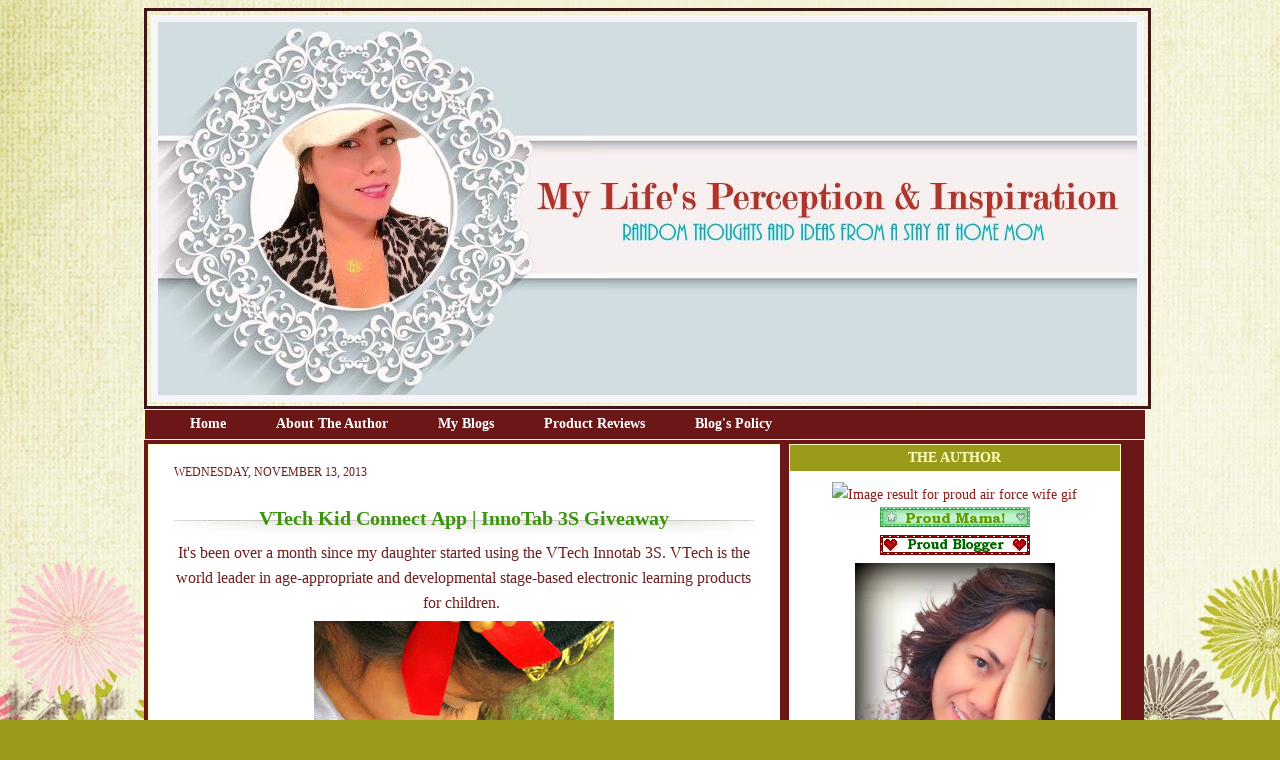

--- FILE ---
content_type: text/html; charset=UTF-8
request_url: https://demcyapdiandias.blogspot.com/2013/11/vtech-kid-connect-app-innotab-3s.html?showComment=1384482299295
body_size: 19083
content:
<!DOCTYPE html>
<html dir='ltr' xmlns='http://www.w3.org/1999/xhtml' xmlns:b='http://www.google.com/2005/gml/b' xmlns:data='http://www.google.com/2005/gml/data' xmlns:expr='http://www.google.com/2005/gml/expr'>
<head>
<link href='https://www.blogger.com/static/v1/widgets/2944754296-widget_css_bundle.css' rel='stylesheet' type='text/css'/>
<script type='text/javascript'>

  var _gaq = _gaq || [];
  _gaq.push(['_setAccount', 'UA-5744915-4']);
  _gaq.push(['_setDomainName', 'demcyapdiandias.blogspot.com']);
  _gaq.push(['_setAllowLinker', true]);
  _gaq.push(['_trackPageview']);

  (function() {
    var ga = document.createElement('script'); ga.type = 'text/javascript'; ga.async = true;
    ga.src = ('https:' == document.location.protocol ? 'https://ssl' : 'http://www') + '.google-analytics.com/ga.js';
    var s = document.getElementsByTagName('script')[0]; s.parentNode.insertBefore(ga, s);
  })();

</script>
<meta content='3786f35ca1a961881f5a447abd391521' name='p:domain_verify'/>
<meta content='bQzUdhFj67UPYATJmPnRV9nP4TGAOd33gPMc-KcKIMA' name='google-site-verification'/>
<meta content='text/html; charset=UTF-8' http-equiv='Content-Type'/>
<meta content='blogger' name='generator'/>
<link href='https://demcyapdiandias.blogspot.com/favicon.ico' rel='icon' type='image/x-icon'/>
<link href='http://demcyapdiandias.blogspot.com/2013/11/vtech-kid-connect-app-innotab-3s.html' rel='canonical'/>
<link rel="alternate" type="application/atom+xml" title=" Life&#39;s Perception &amp; Inspiration - Atom" href="https://demcyapdiandias.blogspot.com/feeds/posts/default" />
<link rel="alternate" type="application/rss+xml" title=" Life&#39;s Perception &amp; Inspiration - RSS" href="https://demcyapdiandias.blogspot.com/feeds/posts/default?alt=rss" />
<link rel="service.post" type="application/atom+xml" title=" Life&#39;s Perception &amp; Inspiration - Atom" href="https://www.blogger.com/feeds/7313059391101445399/posts/default" />

<link rel="alternate" type="application/atom+xml" title=" Life&#39;s Perception &amp; Inspiration - Atom" href="https://demcyapdiandias.blogspot.com/feeds/8253102104928854788/comments/default" />
<!--Can't find substitution for tag [blog.ieCssRetrofitLinks]-->
<link href='https://blogger.googleusercontent.com/img/b/R29vZ2xl/AVvXsEhyOFxidAcb-RqAVxklqoC7_ihaxQ7TjZmBUOQ6Bjy0KU2Y8EQO75foG0fs_OKuu1J4N8yCov5Guu5w5XN93XcDTcFdrHQOR2T_habuEL1w6BeMocwbaP7j_XeAe8WnXtnf6tiW_VOZPYrN/s400/051.JPG' rel='image_src'/>
<meta content='http://demcyapdiandias.blogspot.com/2013/11/vtech-kid-connect-app-innotab-3s.html' property='og:url'/>
<meta content='VTech Kid Connect App | InnoTab 3S Giveaway' property='og:title'/>
<meta content=' It&#39;s been over a month since my daughter started using the VTech Innotab 3S. VTech is the world leader in age-appropriate and developmental...' property='og:description'/>
<meta content='https://blogger.googleusercontent.com/img/b/R29vZ2xl/AVvXsEhyOFxidAcb-RqAVxklqoC7_ihaxQ7TjZmBUOQ6Bjy0KU2Y8EQO75foG0fs_OKuu1J4N8yCov5Guu5w5XN93XcDTcFdrHQOR2T_habuEL1w6BeMocwbaP7j_XeAe8WnXtnf6tiW_VOZPYrN/w1200-h630-p-k-no-nu/051.JPG' property='og:image'/>
<title>
 Life&#39;s Perception &amp; Inspiration: VTech Kid Connect App | InnoTab 3S Giveaway
</title>
<link href='http://i11.photobucket.com/albums/a168/evelynregly/minigifs/icon09_093.gif' rel='shortcut icon' type='image/vnd.microsoft.icon'/>
<style id='page-skin-1' type='text/css'><!--
/* ************ START OF CSS STYLING ************ */
/* -----------------------------------------------------------------------
----------------------------------------------------------------------- */
/* Variable definitions
========================
<Variable name="bodybgColor" description="Body Background Color"
type="color" default="#FFBBE8">
<Variable name="blogframeColor" description="Blog Background Color"
type="color" default="#800040">
<Variable name="blogBorderColor" description="Blog Border Color"
type="color" default="#800040">
<Variable name="headerbgColor" description="Header Background Color"
type="color" default="#ffffff">
<Variable name="headerBorderColor" description="Header Border Color"
type="color" default="#800040">
<Variable name="blogTitleColor" description="Blog Title Color"
type="color" default="#800040">
<Variable name="blogDescriptionColor" description="Blog Description Color"
type="color" default="#800040">
<Variable name="linkbarbgColor" description="Linkbar Background Color"
type="color" default="#C94093">
<Variable name="linkbarmainBorderColor" description="Linkbar Main Border Color"
type="color" default="#C94093">
<Variable name="linkbarBorderColor" description="Linkbar Border Color"
type="color" default="#9D1961">
<Variable name="linkbarTextColor" description="Linkbar Text Color"
type="color" default="#ffffff">
<Variable name="linkbarHoverBgColor" description="Linkbar Hover Background Color"
type="color" default="#ffffff">
<Variable name="linkbarHoverTextColor" description="Linkbar Hover Text Color"
type="color" default="#9D1961">
<Variable name="middlebarbgColor" description="Middlebar Background Color"
type="color" default="#ffffff">
<Variable name="contentbgColor" description="Content Background Color"
type="color" default="#ffffff">
<Variable name="contentBorderColor" description="Content Border Color"
type="color" default="#9D1961">
<Variable name="postbgColor" description="Post Background Color"
type="color" default="#ffffff">
<Variable name="postBorderColor" description="Post Border Color"
type="color" default="#ffffff">
<Variable name="postTitleColor" description="Post Title Color"
type="color" default="#000000">
<Variable name="posttitlebgColor" description="Post Title Background Color"
type="color" default="#000000">
<Variable name="posttitleBorderColor" description="Post Title Border Color"
type="color" default="#000000">
<Variable name="dateHeaderColor" description="Date Header Color"
type="color" default="#000000">
<Variable name="textColor" description="Text Color"
type="color" default="#191919">
<Variable name="mainLinkColor" description="Main Link Color"
type="color" default="#333333">
<Variable name="mainHoverLinkColor" description="Main Hover Link Color"
type="color" default="#9D1961">
<Variable name="mainVisitedLinkColor" description="Main Visited Link Color"
type="color" default="#9D1961">
<Variable name="blockquotebgColor" description="Blockquote Background Color"
type="color" default="#191919">
<Variable name="blockquoteBorderColor" description="Blockquote Border Color"
type="color" default="#191919">
<Variable name="blockQuoteColor" description="Blockquote Color"
type="color" default="#191919">
<Variable name="codeTextColor" description="Code Text Color"
type="color" default="#660000">
<Variable name="imagebgColor" description="Photo Background Color"
type="color" default="#f5f5f5">
<Variable name="imageBorderColor" description="Photo Border Color"
type="color" default="#f5f5f5">
<Variable name="postfooterBgColor" description="Postfooter Background Color"
type="color" default="#b8659C">
<Variable name="postfooterBorderColor" description="Postfooter Border Color"
type="color" default="#b8659C">
<Variable name="postfooterTextColor" description="Postfooter Text Color"
type="color" default="#b8659C">
<Variable name="postfooterLinkColor" description="Postfooter Link Color"
type="color" default="#b8659C">
<Variable name="commentTabLinkColor" description="Comment Tab Link Color"
type="color" default="#b8659C">
<Variable name="feedlinksColor" description="Feed Links Color"
type="color" default="#9D1961">
<Variable name="sidebar1bgColor" description="Sidebar1 Background Color"
type="color" default="#FFBBE8">
<Variable name="sidebar1BorderColor" description="Sidebar1 Border Color"
type="color" default="#C94093">
<Variable name="sidebar1HeaderBgColor" description="Sidebar1 Header Background Color"
type="color" default="#ffffff">
<Variable name="sidebar1HeaderBorderColor" description="Sidebar1 Header Border Color"
type="color" default="#C94093">
<Variable name="sidebar1HeaderColor" description="Sidebar1 Header Color"
type="color" default="#000000">
<Variable name="sidebar1TextColor" description="Sidebar1 Text Color"
type="color" default="#9D1961">
<Variable name="sidebar1LinkColor" description="Sidebar1 Link Color"
type="color" default="#9D1961">
<Variable name="sidebar1HoverLinkColor" description="Sidebar1 Hover Link Color"
type="color" default="#000000">
<Variable name="sidebar1VisitedLinkColor" description="Sidebar1 Visited Link Color"
type="color" default="#000000">
<Variable name="sidebarListLineColor" description="Sidebar List Line Color"
type="color" default="#000000">
<Variable name="profileBorderColor" description="Profile Border Color"
type="color" default="#000000">
<Variable name="lowerbarbgColor" description="Lowerbar Background Color"
type="color" default="#ffffff">
<Variable name="lowerbarBorderColor" description="Lowerbar Border Color"
type="color" default="#C94093">
<Variable name="sublowerbarbgColor" description="Sublowerbar Background Color"
type="color" default="#ffffff">
<Variable name="sublowerbarBorderColor" description="Sublowerbar Border Color"
type="color" default="#C94093">
<Variable name="lowerbarHeaderColor" description="Lowerbar Header Color"
type="color" default="#000000">
<Variable name="lowerbarTitleBgColor" description="Lowerbar Header Background Color"
type="color" default="#C94093">
<Variable name="lowerbarHeaderBorderColor" description="Lowerbar Header Border Color"
type="color" default="#C94093">
<Variable name="lowerbarTextColor" description="Lowerbar Text Color"
type="color" default="#9D1961">
<Variable name="lowerbarLinkColor" description="Lowerbar Link Color"
type="color" default="#9D1961">
<Variable name="lowerbarHoverLinkColor" description="Lowerbar Hover Link Color"
type="color" default="#000000">
<Variable name="lowerbarVisitedLinkColor" description="Lowerbar Visited Link Color"
type="color" default="#000000">
<Variable name="lowerbarListLineColor" description="Lowerbar List Line Color"
type="color" default="#000000">
<Variable name="commentbgColor" description="Comment Background Color"
type="color" default="#9D1961">
<Variable name="commentBorderColor" description="Comment Border Color"
type="color" default="#C94093">
<Variable name="commentboxBgColor" description="Comment Box Background Color"
type="color" default="#9D1961">
<Variable name="commentboxBorderColor" description="Comment Box Border Color"
type="color" default="#C94093">
<Variable name="commentTitleColor" description="Comment Header Color"
type="color" default="#000000">
<Variable name="commentauthorBgColor" description="Comment Author Background Color"
type="color" default="#9D1961">
<Variable name="commentauthorColor" description="Comment Author Color"
type="color" default="#9D1961">
<Variable name="commentTimeStampColor" description="Comment Timestamp Color"
type="color" default="#C94093">
<Variable name="commentTextColor" description="Comment Text Color"
type="color" default="#4c4c4c">
<Variable name="footerbgColor" description="Footer Background Color"
type="color" default="#ffffff">
<Variable name="footerBorderColor" description="Footer Border Color"
type="color" default="#000000">
<Variable name="footerHeaderColor" description="Footer Header Color"
type="color" default="#000000">
<Variable name="footerTextColor" description="Footer Text Color"
type="color" default="#C94093">
<Variable name="footerLinkColor" description="Footer Link Color"
type="color" default="#C94093">
<Variable name="footerHoverLinkColor" description="Footer Hover Link Color"
type="color" default="#C94093">
<Variable name="footerVisitedLinkColor" description="Footer Visited Link Color"
type="color" default="#C94093">
<Variable name="blogTitleFont" description="Blog Title Font"
type="font"
default="normal bold 273% Georgia, Times, serif"
>
<Variable name="blogDescriptionFont" description="Blog Description Font"
type="font"
default="normal normal 104% georgia,helvetica,verdana,Georgia, serif"
>
<Variable name="linkbarTextFont" description="Linkbar Text Font"
type="font"
default="normal normal 77% Verdana, sans-serif"
>
<Variable name="postTitleFont" description="Post Title Font"
type="font"
default="normal bold 180% Georgia, Times, serif"
>
<Variable name="dateHeaderFont" description="Date Header Font"
type="font"
default="normal bold 117% Arial, sans-serif"
>
<Variable name="textFont" description="Text Font"
type="font"
default="normal normal 90% Arial, sans-serif"
>
<Variable name="quoteFont" description="Blog Quote Font"
type="font"
default="normal normal 92% helvetica,tahoma,verdana,arial,times,Sans-serif"
>
<Variable name="sidebarHeaderFont" description="Sidebar Title Font"
type="font"
default="normal bold 117% Arial, sans-serif"
>
<Variable name="sidebarTextFont" description="Sidebar Text Font"
type="font"
default="normal normal 78% Arial, Verdana, sans-serif"
>
<Variable name="postfooterTextFont" description="Post-Footer Text Font"
type="font"
default="normal normal 93% Arial, sans-serif"
>
<Variable name="commentTitleFont" description="Comment Title Font"
type="font"
default="normal bold 120% Arial, sans-serif"
>
<Variable name="commentTextFont" description="Comment Text Font"
type="font"
default="normal normal 95% Arial, sans-serif"
>
<Variable name="footerHeaderFont" description="Footer Header Font"
type="font"
default="normal bold 131% Trebuchet, Trebuchet MS, Arial, sans-serif"
>
<Variable name="footerTextFont" description="Footer Text Font"
type="font"
default="normal normal 76% Trebuchet, Trebuchet MS, Arial, sans-serif"
>
*/
/* -----   GLOBAL   ----- */
* {margin:0; padding:0;}
body {
margin: 0px 0px 0px 0px;
padding: 0px 0px 0px 0px;
text-align: center;
color: #702121;
background: #9b9b1b url(https://blogger.googleusercontent.com/img/b/R29vZ2xl/AVvXsEjcP2Bnrsbb5etUJPIElYBVzUQGXmyvUqXjsrLuhdCZPehhyphenhyphenewPdZjxymR5tXOm5Kyicn-UyecHxLYmZGKLJ_S-16GXMt_bVKICidg7-jUEkj_3YDYCKxm-Yict2bIFNW7EwHHswfYObwA/s1600/blogbg+easterflowers.jpg) repeat fixed;
font-family: arial,verdana,helvetica,tahoma,Sans-serif;
font-size: 100%;
width: 100%;
}
#outer-wrapper {
margin: 0 auto;   /* auto - to make the template lay in the screen center */
padding: 0px 0px 0px 0px;
margin-top: 0px;
margin-bottom: 15px;
position: relative;
width: 100%;
text-align: center;
}
#blog-wrapper {
margin: 0 auto;   /* auto - to make the template lay in the screen center */
padding: 7px;
margin-top: 0px;
margin-bottom: 35px;
text-align: center;
position: relative;
width: 993px;
border: 1px solid transparent;
}
#spacer {clear: both; margin: 0; padding: 0;}
/* global link attributes */
a {color: #901a1a; text-decoration: underline;}
a:hover {color: #f03434; text-decoration: underline;}
a:visited {color: #3a940d; text-decoration: underline;}
/* Blogger Navigation Bar */
#Navbar1 {
margin: 0;
padding: 0;
visibility: hidden;
display: none;
}
/* -----   TOP ADS   ----- */
#topads-wrapper {
margin: 0;
padding: 0;
position: relative;
text-align: center;
width: 100%;
}
#topads {margin: 0; padding: 0;}
#topads .widget {margin: 0; padding: 5px 0;}
/* -----   HEADER   -----  */
#header-wrapper {
margin: 0px 0px 0px 0px;
padding: 4px;
width: 993px;
height: 387px;
background: URL();
border: 3px solid #3d1717;
}
#header {
width: 980px;
margin: 0px 0px 0px 0px;
padding: 0px 0px 0px 0px;
text-align: left;
}
#header h1 {
font: normal normal 100px Times, serif;
font-variant: small-caps;
margin: 0px 0px 0px 0px;
padding: 30px 15px 0px 30px;
color: #000000;
}
#header h1 a {
text-decoration: none;
color: #000000;
}
#header h1 a:hover {
text-decoration: underline;
color: #ffffff;
}
#header .description {
color: #ffffff;
font: italic bold 83% Georgia, Times, serif;
margin: 0px 0px 0px 0px;
padding: 0px 15px 25px 30px;
}
#header h1 p, #header .description p {margin:0;padding:0}
#header a img {
margin: 0px 0px 0px 0px;
padding: 0px 0px 0px 0px;
border: 0;
}
/* -----   LINKBAR   -----*/
#linkbar-wrapper {
margin: 0px 0px 0px 0px;
padding: 0px 0px 0px 0px;
width: 1000px;
position: relative;
background: #6c1717;
border-left: 1px solid #ffffbf;
border-right: 1px solid #ffffbf;
border-top: 1px solid #ffffbf;
border-bottom: 1px solid #ffffbf;
}
#linkbar .widget {
margin: 0px 0px 0px 0px;
padding: 4px 0px 7px 20px;
text-align: left;
}
#linkbar ul {
margin: 0px 0px 0px 0px;
padding: 0px 0px 0px 0px;
list-style-type:none;
}
#linkbar li {
display: inline;
margin: 0px 0px 0px 0px;
padding: 0px 0px 0px 0px;
}
#linkbar h2 {
margin: 0px 0px 0px 0px;
padding: 0px 0px 0px 0px;
display: none;
visibility: hidden;
}
#linkbar a {
clear: both;
margin: 0px -4px 0px 0px;
padding: 7px 25px 8px 25px;
width:100%;
text-decoration:none;
font: normal bold 14px Georgia, Utopia, 'Palatino Linotype', Palatino, serif;
color: #ffffff;
border-right: 0px solid #ffffbf;
border-left: 0px solid #ffffbf;
}
#linkbar a:hover {
color: #c67e3d;
background: #fceb64;
}
/* -----   MIDDLE ADS   -----*/
#middleads-wrapper {
margin: 0px 0px 0px 0px;
padding: 0px 0px 0px 0px;
width: 980px;
position: relative;
text-align: center;
}
#middleads, #middleads2 {
margin: 0px 0px 0px 0px;
padding: 0px 0px 0px 0px;
/* background: #ffffff;
border-top: 1px solid #fceb64;
border-left: 1px solid #fceb64;
border-right: 1px solid #fceb64; */
}
#middleads .widget, #middleads2 .widget {
margin: 0;
padding: 10px 0;
}
/* -----   MAIN   -----*/
#content-wrapper {
width: 1000px;
margin: 0px 0px 0px 0px;
padding: 0px 0px 10px 0px;
position: relative;
text-align: left;
background: #6c1717;
border: 0px solid #fceb64;
word-wrap: break-word; /* fix for long text breaking sidebar float in IE */
overflow: hidden; /* fix for long non-text content breaking IE sidebar float */
}
#main-wrapper {
float: left;
width: 645px;
margin: 0px 0px 0px 0px;
padding: 0px 0px 0px 0px;
word-wrap: break-word; /* fix for long text breaking sidebar float in IE */
overflow: hidden; /* fix for long non-text content breaking IE sidebar float */
}
#main {
width: 630px;
margin: 4px;
padding: 20px 0 0 0;
color: #702121;
font: normal normal 16px Georgia, Utopia, 'Palatino Linotype', Palatino, serif;
background: #ffffff;
border: 1px solid #ffffbf;
}
#main .widget {
margin: 0px 0px 0px 0px;
padding: 0px 25px 20px 25px;
}
.post {
background:url() top left no-repeat;
margin: 0px 0px 0px 0px;
padding: 0px 0px 0px 0px;
line-height: 1.6em;
text-align: justify;
}
.post h3 {
margin: 0px 0px 4px 0px;
padding: 0px 0px 0px 0px;
color: #3a940d;
font: normal bold 20px Georgia, Utopia, 'Palatino Linotype', Palatino, serif;
text-decoration: none;
text-align: center;
line-height: 1.8em;
/* text-transform: uppercase; */
background:url(https://lh3.googleusercontent.com/blogger_img_proxy/AEn0k_t463J9whfKMuDlq6FrSrn1b3_sD96Q-5B0NM8tDm1-ovKssPWRw1CepBz0H4B_f7fToLkDh6JeYxk-ZfDVFcKTqdwjswdiZaFkeyjxkhRGk_aTC2dtSZ22D1gn-6cEsxrkELibXiHNP08LB8kCgdERgLfSebdMfc9juhKOcQ=s0-d) center bottom no-repeat;
}
.post h3 a, .post h3 a:visited {
color: #3a940d;
text-decoration: none;
}
.post h3 a:hover {
color: #702121;
text-decoration: none;
}
.post-header-line-1 {
}
h2.date-header {
margin: 0px 0px 0px 0px;
padding: 0px 0px 20px 0px;
text-align: left;
color: #702121;
font: normal normal 12px Georgia, Utopia, 'Palatino Linotype', Palatino, serif;
text-decoration: none;
text-transform: uppercase;
}
.date-header span {
margin: 0px 0px 0px 0px;
padding: 0px 0px 0px 0px;
}
.post-body p {
/* Fix bug in IE5/Win with italics in posts */
margin: 0px 0px 0px 0px;
padding: 1px 0px 1px 0px;
display: inline; /* to fix floating-ads wrapping problem in IE */
height: 1%;
overflow: visible;
}
.post-body p a, .post-body p a:visited {
color: #901a1a;
text-decoration: underline;
}
.post-body a:hover {
text-decoration: underline;
color: #f03434;
}
.post ul {
margin: 0px 0px 0px 0px;
padding: 12px 0px 12px 30px;
list-style-type: disc;
line-height: 1.6em;
font-size: 95%;
}
.post ol {
margin: 0px 0px 0px 0px;
padding: 12px 0px 12px 30px;
line-height: 1.6em;
font-size: 95%;
}
.post li {
margin: 0px 0px 0px 0px;
padding: 0px 0px 8px 0px;
}
a img {
margin: 5px 5px 5px 5px;
padding: 0px 0px 0px 0px;
}
.post img {
margin: 0px;
padding: 5px;
background: transparent;
border: 1px solid #ffffff;
}
/* -----   POST-FOOTER   -----*/
.post-footer {
display: block;
margin: 15px 10px 15px 10px;
padding: 7px 10px 120px 10px;
text-align: left;
font: normal normal 14px Georgia, Utopia, 'Palatino Linotype', Palatino, serif;
color: #000000;
font-weight: normal;
line-height: 1.6em;
text-decoration: none;
background:url(https://lh3.googleusercontent.com/blogger_img_proxy/AEn0k_uc96F_2W5dg8K6RijGR50rPelNr5FnHHz1MdGUEIviPY_3JRv6cjj05ZUw0RJ_5oj6KT82c1XymLujODDsm4UhrD41oMuYZS8M-FGMDtRwQRd5IoewWLyzmzUmc9fEceJrHHvwjZVOcqNZgw=s0-d)center no-repeat;
border: 1px solid transparent;
}
.post-footer-line {
margin: 0px 0px 0px 0px;
padding: 0px 0px 0px 0px;
}
.post-footer-line-1, .post-footer-line-2, .post-footer-line-3 {
margin: 0px 0px 0px 0px;
padding: 0px 0px 0px 0px;
}
.post-footer a {
color: #901a1a;
text-decoration: none;
}
.post-footer a:hover {
color: #f03434;
text-decoration: underline;
}
.post-footer .post-comment-link a {
margin: 0px 0px 0px 0px;
padding: 0px 0px 0px 0px;
color: #3d85c6;
font-weight: normal;
text-decoration: none;
}
.post-footer .post-comment-link a:hover {
color: #f03434;
text-decoration: underline;
}
.post-footer .post-icons {
margin: 0px 0px 0px 0px;
padding: 0px 0px 0px 0px;
}
.post-footer img {
margin: 0px 0px 0px 0px;
padding: 0px 0px 5px 0px;
background: #ffffff;
}
#blog-pager {
margin: 0px 0px 0px 0px;
padding: 20px 0px 0px 0px;
text-align: center;
font: normal normal 14px Georgia, Utopia, 'Palatino Linotype', Palatino, serif;
color: #85c63d;
}
#blog-pager a {color: #85c63d}
#blog-pager a:hover {color: #f03434}
#blog-pager-newer-link {
float: left;
margin: 0px 0px 0px 0px;
padding: 0px 0px 0px 0px;
}
#blog-pager-older-link {
float: right;
margin: 0px 0px 0px 0px;
padding: 0px 0px 0px 0px;
}
.feed-links {
margin: 5px 0px 0px 0px;
padding: 0px 0px 0px 0px;
clear: both;
text-align: left;
font: normal normal 14px Georgia, Utopia, 'Palatino Linotype', Palatino, serif;
color: #85c63d;
}
.feed-links a, .feed-links a:visited {color: #85c63d}
.feed-links a:hover {color: #f03434}
/* -----   BLOCKQUOTE   ----- */
blockquote {
margin: 10px 0px 10px 0px;
padding: 10px 15px 10px 15px;
font: normal normal 16px Georgia, Utopia, 'Palatino Linotype', Palatino, serif;
line-height: 1.6em;
color: #6aa84f;
background: #6aa84f;
border: 2px solid #f1c232;
}
/* -----   CODE   ----- */
code {
color: #000000;
font-size: 110%;
}
/* -----   SIDEBAR   -----*/
#side-wrapper1 {
width: 156px;
float: left;
margin: 0px 0px 0px 0px;
padding: 0px 0px 0px 0px;
word-wrap: break-word; /* fix for long text breaking sidebar float in IE */
overflow: hidden; /* fix for long non-text content breaking IE sidebar float */
}
#side-wrapper2 {
width: 355px;
float: left;
margin: 0px 0px 0px 0px;
padding: 0px 0px 0px 0px;
word-wrap: break-word; /* fix for long text breaking sidebar float in IE */
overflow: hidden; /* fix for long non-text content breaking IE sidebar float */
}
#side-wrapper {
float: left;
margin: 0px 0px 0px 0px;
padding: 0px 0px 0px 0px;
word-wrap: break-word; /* fix for long text breaking sidebar float in IE */
overflow: hidden; /* fix for long non-text content breaking IE sidebar float */
}
.sidebar {
margin: 0px 0px 0px 0px;
padding: 0px 0px 0px 0px;
text-align: left;
font: normal normal 14px Georgia, Utopia, 'Palatino Linotype', Palatino, serif;
}
#sidebar1 {
width: 152px;
margin: 4px 4px 0px 0px;
padding: 0px 0px 0px 0px;
color: #901a1a;
line-height: 1.8em;
}
#sidebar2 {
width: 332px;
margin: 4px 4px 0px 0px;
padding: 0px 0px 0px 0px;
color: #901a1a;
line-height: 1.8em;
}
#sidebar3 {
width: 164px;
margin: 0px 4px 0px 0px;
padding: 0px 0px 0px 0px;
color: #901a1a;
line-height: 1.8em;
}
#sidebar4 {
width: 164px;
margin: 0px 0px 0px 0px;
padding: 0px 0px 0px 0px;
color: #901a1a;
line-height: 1.8em;
}
#sidebar1 .widget {
margin: 0px 0px 4px 0px;
padding: 15px 15px 15px 15px;
background: #ffffff;
border: 1px solid #ffffbf;
}
#sidebar2 .widget {
margin: 0px 0px 4px 0px;
padding: 15px 15px 15px 15px;
background: #ffffff;
border: 1px solid #ffffbf;
}
#sidebar3 .widget, #sidebar4 .widget {
margin: 0px 0px 4px 0px;
padding: 15px 15px 15px 15px;
background: #ffffff;
border: 1px solid #ffffbf;
}
/* sidebar heading -----*/
#sidebar1 h2, #sidebar2 h2, #sidebar3 h2, #sidebar4 h2 {
margin: -15px -15px 10px -15px;
padding: 5px 15px 5px 15px;
text-align: center;
color: #ffffbf;
font: normal bold 14px Georgia, Utopia, 'Palatino Linotype', Palatino, serif;
text-transform: uppercase;
text-decoration: none;
background: #9b9b1b;
border-bottom: 1px solid #ffffff;
}
.sidebar ul {
margin: 0px 0px 0px 0px;
padding: 0px 0px 0px 0px;
}
.sidebar li {
margin: 0px 0px 0px 0px;
padding: 0px 0px 0px 0px;
line-height: 1.8em;
list-style-type: none;
border-bottom: 0px solid #901a1a;
}
#sidebar1 a, #sidebar2 a, #sidebar3 a , #sidebar4 a  {
color: #901a1a;
text-decoration: none;
}
#sidebar1 a:hover, #sidebar2 a:hover, #sidebar3 a:hover, #sidebar4 a:hover {
text-decoration: none;
color: #e8e828;
}
#sidebar1 a:visited, #sidebar2 a:visited, #sidebar3 a:visited, #sidebar4 a:visited {
text-decoration: none;
color: #e989a2;
}
.sidebar a img {
margin: 0px 0px 0px 0px;
padding: 0px 0px 0px 0px;
border: 1px solid transparent;
}
/* -----   PROFILE   -----*/
.profile-img {
margin: 7px;
padding: 0px;
border: 1px solid #901a1a;
}
.profile-textblock {
margin: 0px 0px 0px 0px;
padding: 3px 0px 3px 0px;
clear: both;
line-height: 1.6em;
/* border-top: 1px solid #901a1a;
border-bottom: 1px solid #901a1a; */
}
.profile-datablock {
margin: 2px 0px 5px 0px;
padding: 0px 0px 0px 0px;
}
.profile-data {
margin: 0px 0px 0px 0px;
padding: 0px 0px 0px 0px;
font-weight: normal;
font-style: italic;
}
.profile-link {
margin: 0px 0px 0px 0px;
padding: 0px 0px 0px 0px;
}
/* -----   COMMENT   -----*/
#comments {
margin: 0px 0px 0px 0px;
padding: 0px 0px 20px 0px;
text-align: left;
color: #000000;
font: normal normal 16px Georgia, Utopia, 'Palatino Linotype', Palatino, serif;
}
.comments-singleblock {
margin: 10px 0px 7px 0px;
padding: 15px;
background: #4c1130;
border: 1px solid #ffffcc;
}
/* comment-header */
#comments h4 {
margin: 20px 0px 0px 0px;
padding: 0px 0px 0px 0px;
color: #000000;
font: normal normal 16px Georgia, Utopia, 'Palatino Linotype', Palatino, serif;
/* text-transform: uppercase; */
}
.deleted-comment {
font-style:italic;
color:gray;
margin: 5px 0px 5px 0px;
}
.comment-author {
margin: -15px -15px 0px -15px;
padding: 5px 15px 5px 15px;
color: #660000;
font-weight: normal;
background: #ffffff;
border-bottom: 1px solid #ffffcc;
}
.comment-author a {color: #660000; text-decoration: none;}
.comment-author a:hover {color: #000000; text-decoration: underline;}
.comment-author a:visited {color: #660000; text-decoration: none;}
.comment-body {margin: 0; padding: 10px 0px 0px 30px;}
.comment-body p {margin: 0; padding: 0; line-height: 1.6em;}
.comment-footer, .comment-footer a {margin: 0px 0px 0px 0px; padding: 4px 0px 0px 0px;}
.comment-timestamp {
margin: 0px 0px 0px 0px;
padding: 0px 0px 0px 0px;
color: #000000;
}
.comment-timestamp a {
color: #000000;
text-decoration: none;
}
.comment-timestamp a:hover {color: #660000; text-decoration: underline;}
#comments ul {margin: 0; padding: 0; list-style-type: none;}
#comments li {margin: 0; padding: 0;}
a.comment-link {
/* ie5.0/win doesn't apply padding to inline elements,
so we hide these two declarations from it */
padding: 0px 0px 0px 0px;
}
html>body a.comment-link {
/* respecified, for ie5/mac's benefit */
padding-left: 0px;
}
#backlinks-container {margin-top: 30px}
/* ************ END OF CSS STYLING ************ */
/** Page structure tweaks for layout editor wireframe */
body#layout #main,
body#layout #sidebar {
padding: 0;
}

--></style>
<link href='https://www.blogger.com/dyn-css/authorization.css?targetBlogID=7313059391101445399&amp;zx=c9f419f4-d246-4acc-a7d0-efd041e07686' media='none' onload='if(media!=&#39;all&#39;)media=&#39;all&#39;' rel='stylesheet'/><noscript><link href='https://www.blogger.com/dyn-css/authorization.css?targetBlogID=7313059391101445399&amp;zx=c9f419f4-d246-4acc-a7d0-efd041e07686' rel='stylesheet'/></noscript>
<meta name='google-adsense-platform-account' content='ca-host-pub-1556223355139109'/>
<meta name='google-adsense-platform-domain' content='blogspot.com'/>

<!-- data-ad-client=ca-pub-5903016517388810 -->

</head>
<body>
<div class='navbar section' id='navbar'><div class='widget Navbar' data-version='1' id='Navbar1'><script type="text/javascript">
    function setAttributeOnload(object, attribute, val) {
      if(window.addEventListener) {
        window.addEventListener('load',
          function(){ object[attribute] = val; }, false);
      } else {
        window.attachEvent('onload', function(){ object[attribute] = val; });
      }
    }
  </script>
<div id="navbar-iframe-container"></div>
<script type="text/javascript" src="https://apis.google.com/js/platform.js"></script>
<script type="text/javascript">
      gapi.load("gapi.iframes:gapi.iframes.style.bubble", function() {
        if (gapi.iframes && gapi.iframes.getContext) {
          gapi.iframes.getContext().openChild({
              url: 'https://www.blogger.com/navbar/7313059391101445399?po\x3d8253102104928854788\x26origin\x3dhttps://demcyapdiandias.blogspot.com',
              where: document.getElementById("navbar-iframe-container"),
              id: "navbar-iframe"
          });
        }
      });
    </script><script type="text/javascript">
(function() {
var script = document.createElement('script');
script.type = 'text/javascript';
script.src = '//pagead2.googlesyndication.com/pagead/js/google_top_exp.js';
var head = document.getElementsByTagName('head')[0];
if (head) {
head.appendChild(script);
}})();
</script>
</div></div>
<div id='outer-wrapper'>
<!-- skip links for text browsers -->
<span id='skiplinks' style='display:none;'>
<a href='#main'>
          skip to main 
        </a>
        |
        <a href='#sidebar'>
          skip to sidebar
        </a>
</span>
<div id='topads-wrapper'>
<div class='topads no-items section' id='topads'>
</div>
</div>
<div style='clear: both;'></div>
<div id='blog-wrapper'>
<div id='header-wrapper'>
<div class='header section' id='header'><div class='widget Header' data-version='1' id='Header1'>
<div id='header-inner'>
<a href='https://demcyapdiandias.blogspot.com/' style='display: block'>
<img alt=' Life&#39;s Perception &amp; Inspiration' height='387px; ' id='Header1_headerimg' src='https://blogger.googleusercontent.com/img/b/R29vZ2xl/AVvXsEiANgPzbch9RYVdVNDBy_k6yn3Xy6ej_F_VTY2TSS-5ib2juSAlztZEcaBS87ULQWTMDcQRS1FDhj8GvpxB7tzAEcPhSaM2han9-DDnqpHacDMIvF5xxOWHS2qcb1xtS9gPjc_gi_k9iqWM/s1600/MPI.jpeg' style='display: block' width='993px; '/>
</a>
</div>
</div></div>
</div>
<div style='clear: both;'></div>
<div id='linkbar-wrapper'>
<div class='linkbar section' id='linkbar'>
<div class='widget LinkList' data-version='1' id='LinkList125'>
<h2>
Linkbar
</h2>
<div class='widget-content'>
<ul>
<li>
<a href="//www.blogger.com/home">
Home
</a>
</li>
<li>
<a href='http://demcyapdiandias.blogspot.com/2007/08/about-author.html'>
About The Author
</a>
</li>
<li>
<a href='http://velvet-dream.net/links/'>
My Blogs
</a>
</li>
<li>
<a href='http://pinterest.com/dhemz123/product-reviews/'>
Product Reviews
</a>
</li>
<li>
<a href='http://demcyapdiandias.blogspot.com/2008/09/my-disclosure-policy.html'>
Blog's Policy
</a>
</li>
</ul>
<div class='clear'></div>
</div>
</div></div>
</div>
<div style='clear: both;'></div>
<div id='middleads-wrapper'>
<div class='middleads no-items section' id='middleads'></div>
</div>
<div style='clear: both;'></div>
<div id='content-wrapper'>
<div id='main-wrapper'>
<div class='main section' id='main'><div class='widget Blog' data-version='1' id='Blog1'>
<div class='blog-posts hfeed'>
<!--Can't find substitution for tag [defaultAdStart]-->

                          <div class="date-outer">
                        
<h2 class='date-header'>
<span>
Wednesday, November 13, 2013
</span>
</h2>

                          <div class="date-posts">
                        
<div class='post-outer'>
<div class='post hentry' itemprop='blogPost' itemscope='itemscope' itemtype='http://schema.org/BlogPosting'>
<meta content='https://blogger.googleusercontent.com/img/b/R29vZ2xl/AVvXsEhyOFxidAcb-RqAVxklqoC7_ihaxQ7TjZmBUOQ6Bjy0KU2Y8EQO75foG0fs_OKuu1J4N8yCov5Guu5w5XN93XcDTcFdrHQOR2T_habuEL1w6BeMocwbaP7j_XeAe8WnXtnf6tiW_VOZPYrN/s400/051.JPG' itemprop='image_url'/>
<meta content='7313059391101445399' itemprop='blogId'/>
<meta content='8253102104928854788' itemprop='postId'/>
<a name='8253102104928854788'></a>
<h3 class='post-title entry-title' itemprop='name'>
VTech Kid Connect App | InnoTab 3S Giveaway
</h3>
<div class='post-header'>
<div class='post-header-line-1'></div>
</div>
<div class='post-body entry-content' id='post-body-8253102104928854788' itemprop='description articleBody'>
<div style="text-align: center;">
It's been over a month since my daughter started using the VTech Innotab 3S. VTech is the world leader in age-appropriate and developmental stage-based electronic learning products for children.&nbsp;</div>
<div style="text-align: center;">
<a href="http://demcyapdiandias.blogspot.com/2013/09/vtech-innotab-3s-wi-fi-learning-app.html"><img src="https://blogger.googleusercontent.com/img/b/R29vZ2xl/AVvXsEhyOFxidAcb-RqAVxklqoC7_ihaxQ7TjZmBUOQ6Bjy0KU2Y8EQO75foG0fs_OKuu1J4N8yCov5Guu5w5XN93XcDTcFdrHQOR2T_habuEL1w6BeMocwbaP7j_XeAe8WnXtnf6tiW_VOZPYrN/s400/051.JPG" /></a></div>
So far she's enjoying the innovative gadget! I'm loving the wi-fi feature where she can play her own videos and MP3s, and connect to other InnoTab 3S tablets and smart phones to share messages and fun animated stickers. I also love the new feature where I can connect with my daughter anytime, anywhere with the amazing VTech Kid Connect App!<br />
<div style="text-align: center;">
<img height="309" src="https://lh3.googleusercontent.com/blogger_img_proxy/AEn0k_vWDAeIV1BJGf4a3hfF2N_GdqSIwoJScqXfvNiyICPtFh0FYNtrf9yYfL3OaWkpc6WvpqHRANWtbRJBzQjQ2y8IettD9z-wWUb_rI-zsRp3UsO7t8-FzhaVoEKM79r8dpDAt7EvVN2eSjQ=s0-d" width="400"></div>
VTech Kid Connect is a unique, ground-breaking family communication app for the InnoTab 3S that brings families together and helps parents stay connected to their kids when apart &#8211; anytime, anywhere! Whether they are at daycare, a neighbor&#8217;s house or across the country visiting grandparents.<br />
&#183;         With secure and easy-to-use tablet-to-mobile communication, parents and children can exchange voice and text messages, pictures, drawings and stickers in real time!<br />
&#183;         Kids can send messages to their parents&#8217; smartphones and tablets, all from the kid-safe, kid-friendly InnoTab 3S.<br />
&#183;          In return, parents can sent messages back to their child&#8217;s InnoTab 3S, opening up an interactive dialogue.<br />
&#183;         Plus, kids can stay connected to their friends and siblings by exchanging messages safely between two InnoTab 3S tablets anywhere in the world (with Wi-Fi), regardless of how far apart they are.<br />
<div style="text-align: center;">
<img height="320" src="https://lh3.googleusercontent.com/blogger_img_proxy/AEn0k_vo1AAYPIx6_zShwdJR6omGZH5UcxLYC5rF9PvN2zn0njbfIdqBRzxGSimQpspap6CZHjXsESS-WPjP1C6v8GSHUfX9fU7o-wjx8f8xQXoNJRZbxfdbGA16OEEMPEaboUK_boKfz1R3cYE=s0-d" width="288"></div>
<br />
InnoTab 3S is definitely a great Christmas gift for kids ages 3-9. This tablet comes with a one year free subscription of Basic Kid Connect, which allows users to send text messages and stickers; a Premium Kid Connect subscription, available on VTech&#8217;s Learning Lodge app store, offers the enhanced features of voice messages, photos and drawings. As a special for the holiday season, the price on the InnoTab 3S has dropped from $99.99 to $79.99. For more details or would like to order, you should visit vtechkids.com today. You can also purchase this on Amazon.com, Target.com, Toysrus.com and Walmart.com. You might want to like them on Facebook or follow them on Twitter for updates and promotions! <br />
<center>
<img height="138" src="https://lh3.googleusercontent.com/blogger_img_proxy/AEn0k_uxkQ_FubbYXSxy80TD3ux8uFmQFhYGAZPzXM5k8sCk1a8gaePdFS5DiASV2OiVZ431GhBj8papJGFO2nx13d67t4qPFYaezk9IKOsBiZR3MxK8xH_-mpCsId-6Qn_9FIrO=s0-d" style="background-color: white; border: 1px solid rgb(255, 255, 255); color: #702121; font-family: Georgia, Utopia, &#39;Palatino Linotype&#39;, Palatino, serif; font-size: 16px; line-height: 25.59375px; margin: 0px; padding: 5px; text-align: center;" width="200"><img height="138" src="https://lh3.googleusercontent.com/blogger_img_proxy/AEn0k_tZeUhOIahIIF-wKlBQVOfV7i7HjwxfbU1OO8DYhiXOyWw5I0diWg5pcOphNLNLP7bv1CSBmUG8QiBAkuw-6EQAkItG4ZKaAfOGunbgCflNoH_eI4hd47ZLv6qTuuny0JtS=s0-d" style="background-color: white; border: 1px solid rgb(255, 255, 255); color: #702121; font-family: Georgia, Utopia, &#39;Palatino Linotype&#39;, Palatino, serif; font-size: 16px; line-height: 25.59375px; margin: 0px; padding: 5px; text-align: center;" width="200"></center>
<br />
How would you like to receive a VTech InnoTab 3S (color of your choice) tablet for FREE? All you have to do is enter the giveaway below! Open to US residents only. Deadline of entries: November 21s @11:59 pm.<br />
a Rafflecopter giveaway<br />
<script src="//d12vno17mo87cx.cloudfront.net/embed/rafl/cptr.js"></script><br />
<br />
Disclosure: Product(s) and information mentioned above were provided with a free Premium Kid Connect subscription to review by VTech for product endorsement/review purposes. I am disclosing this post in accordance with the FTC guidelines concerning the Use of Endorsements and Testimonials in Advertising. 
<div style='clear: both;'></div>
</div>
<div class='post-footer'>
<div class='post-footer-line post-footer-line-1'>
<span class='post-author vcard'>
Posted by
<span class='fn' itemprop='author' itemscope='itemscope' itemtype='http://schema.org/Person'>
<meta content='https://www.blogger.com/profile/05775515982789825801' itemprop='url'/>
<a href='https://www.blogger.com/profile/05775515982789825801' rel='author' title='author profile'>
<span itemprop='name'>
Dhemz
</span>
</a>
</span>
</span>
<span class='post-timestamp'>
at
<meta content='http://demcyapdiandias.blogspot.com/2013/11/vtech-kid-connect-app-innotab-3s.html' itemprop='url'/>
<a class='timestamp-link' href='https://demcyapdiandias.blogspot.com/2013/11/vtech-kid-connect-app-innotab-3s.html' rel='bookmark' title='permanent link'>
<abbr class='published' itemprop='datePublished' title='2013-11-13T21:20:00-06:00'>
9:20&#8239;PM
</abbr>
</a>
</span>
<span class='post-comment-link'>
</span>
<span class='post-icons'>
<span class='item-action'>
<a href='https://www.blogger.com/email-post/7313059391101445399/8253102104928854788' title='Email Post'>
<img alt="" class="icon-action" height="13" src="//img1.blogblog.com/img/icon18_email.gif" width="18">
</a>
</span>
<span class='item-control blog-admin pid-646979614'>
<a href='https://www.blogger.com/post-edit.g?blogID=7313059391101445399&postID=8253102104928854788&from=pencil' title='Edit Post'>
<img alt="" class="icon-action" height="18" src="//img2.blogblog.com/img/icon18_edit_allbkg.gif" width="18">
</a>
</span>
</span>
<span class='post-backlinks post-comment-link'>
</span>
</div>
<div class='post-footer-line post-footer-line-2'>
<span class='post-labels'>
</span>
</div>
<div class='post-footer-line post-footer-line-3'></div>
</div>
</div>
<div class='comments' id='comments'>
<a name='comments'></a>
<h4>
21 comments
                        :
                      </h4>
<div id='Blog1_comments-block-wrapper'>
<dl class='avatar-comment-indent' id='comments-block'>
<dt class='comment-author ' id='c1158838921886263657'>
<a name='c1158838921886263657'></a>
<div class="avatar-image-container vcard"><span dir="ltr"><a href="https://www.blogger.com/profile/09276569829387029616" target="" rel="nofollow" onclick="" class="avatar-hovercard" id="av-1158838921886263657-09276569829387029616"><img src="https://resources.blogblog.com/img/blank.gif" width="35" height="35" class="delayLoad" style="display: none;" longdesc="//blogger.googleusercontent.com/img/b/R29vZ2xl/AVvXsEjQp0-zq89mNOJWHit646eZWIbkRtbxQah4exvPLG-ZhZN1UFz8FbotE7_UahimGU5QvsZ61Bq0ppoCiShCS1D4SRlKOqzwiF-lfP4_CdyrT3ERFlPdxDhPnfD-yBw7Tbo/s45-c/1.jpg" alt="" title="618mom">

<noscript><img src="//blogger.googleusercontent.com/img/b/R29vZ2xl/AVvXsEjQp0-zq89mNOJWHit646eZWIbkRtbxQah4exvPLG-ZhZN1UFz8FbotE7_UahimGU5QvsZ61Bq0ppoCiShCS1D4SRlKOqzwiF-lfP4_CdyrT3ERFlPdxDhPnfD-yBw7Tbo/s45-c/1.jpg" width="35" height="35" class="photo" alt=""></noscript></a></span></div>
<a href='https://www.blogger.com/profile/09276569829387029616' rel='nofollow'>
618mom
</a>
said...
</dt>
<dd class='comment-body' id='Blog1_cmt-1158838921886263657'>
<p>
Thanks for a great giveaway!  My boys would love this!  
</p>
</dd>
<dd class='comment-footer'>
<span class='comment-timestamp'>
<a href='https://demcyapdiandias.blogspot.com/2013/11/vtech-kid-connect-app-innotab-3s.html?showComment=1384441692658#c1158838921886263657' title='comment permalink'>
November 14, 2013 at 9:08&#8239;AM
</a>
<span class='item-control blog-admin pid-1237278463'>
<a class='comment-delete' href='https://www.blogger.com/comment/delete/7313059391101445399/1158838921886263657' title='Delete Comment'>
<img src='//www.blogger.com/img/icon_delete13.gif'/>
</a>
</span>
</span>
</dd>
<dt class='comment-author ' id='c622749065478713510'>
<a name='c622749065478713510'></a>
<div class="avatar-image-container vcard"><span dir="ltr"><a href="https://www.blogger.com/profile/09914609717156136873" target="" rel="nofollow" onclick="" class="avatar-hovercard" id="av-622749065478713510-09914609717156136873"><img src="https://resources.blogblog.com/img/blank.gif" width="35" height="35" class="delayLoad" style="display: none;" longdesc="//blogger.googleusercontent.com/img/b/R29vZ2xl/AVvXsEi2WO51bn55MG3Ub3tT4DzXWlZT9VdQHArGznrsf8yTLsbTiI9dhqTgLhuyA1DNkGbNoQjocPETSfrns4c8FSG30GdgEYtkFESSO4H7EdjdFqoDccgyu3SBc1D_ADXsAQI/s45-c/017.JPG" alt="" title="mommy Orkid Belle">

<noscript><img src="//blogger.googleusercontent.com/img/b/R29vZ2xl/AVvXsEi2WO51bn55MG3Ub3tT4DzXWlZT9VdQHArGznrsf8yTLsbTiI9dhqTgLhuyA1DNkGbNoQjocPETSfrns4c8FSG30GdgEYtkFESSO4H7EdjdFqoDccgyu3SBc1D_ADXsAQI/s45-c/017.JPG" width="35" height="35" class="photo" alt=""></noscript></a></span></div>
<a href='https://www.blogger.com/profile/09914609717156136873' rel='nofollow'>
mommy Orkid Belle
</a>
said...
</dt>
<dd class='comment-body' id='Blog1_cmt-622749065478713510'>
<p>
Thank you for the wonderful giveaway. I love this and I would love to win it for my little man. I love how you can use it to get connected with your kids. I would love it. Hope to win! 
</p>
</dd>
<dd class='comment-footer'>
<span class='comment-timestamp'>
<a href='https://demcyapdiandias.blogspot.com/2013/11/vtech-kid-connect-app-innotab-3s.html?showComment=1384482299295#c622749065478713510' title='comment permalink'>
November 14, 2013 at 8:24&#8239;PM
</a>
<span class='item-control blog-admin pid-1426733409'>
<a class='comment-delete' href='https://www.blogger.com/comment/delete/7313059391101445399/622749065478713510' title='Delete Comment'>
<img src='//www.blogger.com/img/icon_delete13.gif'/>
</a>
</span>
</span>
</dd>
<dt class='comment-author ' id='c8358716438140783907'>
<a name='c8358716438140783907'></a>
<div class="avatar-image-container avatar-stock"><span dir="ltr"><a href="https://www.blogger.com/profile/16824753994688859947" target="" rel="nofollow" onclick="" class="avatar-hovercard" id="av-8358716438140783907-16824753994688859947"><img src="//www.blogger.com/img/blogger_logo_round_35.png" width="35" height="35" alt="" title="Unknown">

</a></span></div>
<a href='https://www.blogger.com/profile/16824753994688859947' rel='nofollow'>
Unknown
</a>
said...
</dt>
<dd class='comment-body' id='Blog1_cmt-8358716438140783907'>
<p>
I deserve to win (or want to) because I am helping sis do Christmas for her kids and this would help out.
</p>
</dd>
<dd class='comment-footer'>
<span class='comment-timestamp'>
<a href='https://demcyapdiandias.blogspot.com/2013/11/vtech-kid-connect-app-innotab-3s.html?showComment=1384483984810#c8358716438140783907' title='comment permalink'>
November 14, 2013 at 8:53&#8239;PM
</a>
<span class='item-control blog-admin pid-1881251917'>
<a class='comment-delete' href='https://www.blogger.com/comment/delete/7313059391101445399/8358716438140783907' title='Delete Comment'>
<img src='//www.blogger.com/img/icon_delete13.gif'/>
</a>
</span>
</span>
</dd>
<dt class='comment-author ' id='c7816469490817851642'>
<a name='c7816469490817851642'></a>
<div class="avatar-image-container avatar-stock"><span dir="ltr"><a href="https://www.blogger.com/profile/08557352837114966475" target="" rel="nofollow" onclick="" class="avatar-hovercard" id="av-7816469490817851642-08557352837114966475"><img src="//www.blogger.com/img/blogger_logo_round_35.png" width="35" height="35" alt="" title="Unknown">

</a></span></div>
<a href='https://www.blogger.com/profile/08557352837114966475' rel='nofollow'>
Unknown
</a>
said...
</dt>
<dd class='comment-body' id='Blog1_cmt-7816469490817851642'>
<p>
Your leave a comment entry said leave a comment on a link, not here, but it takes me right back to this page.  So, if there&#39;s somewhere else I&#39;m supposed to comment, please let me know. <br />I&#39;d really love to win this for my son.  He really deserves this because he&#39;s the most awesome big brother and this would be great for him!<br />Thanks so much!<br />dominique@mywahw.com
</p>
</dd>
<dd class='comment-footer'>
<span class='comment-timestamp'>
<a href='https://demcyapdiandias.blogspot.com/2013/11/vtech-kid-connect-app-innotab-3s.html?showComment=1384575990385#c7816469490817851642' title='comment permalink'>
November 15, 2013 at 10:26&#8239;PM
</a>
<span class='item-control blog-admin pid-1453749986'>
<a class='comment-delete' href='https://www.blogger.com/comment/delete/7313059391101445399/7816469490817851642' title='Delete Comment'>
<img src='//www.blogger.com/img/icon_delete13.gif'/>
</a>
</span>
</span>
</dd>
<dt class='comment-author ' id='c1991308792702186219'>
<a name='c1991308792702186219'></a>
<div class="avatar-image-container avatar-stock"><span dir="ltr"><a href="https://www.blogger.com/profile/02257825072399438300" target="" rel="nofollow" onclick="" class="avatar-hovercard" id="av-1991308792702186219-02257825072399438300"><img src="//www.blogger.com/img/blogger_logo_round_35.png" width="35" height="35" alt="" title="Unknown">

</a></span></div>
<a href='https://www.blogger.com/profile/02257825072399438300' rel='nofollow'>
Unknown
</a>
said...
</dt>
<dd class='comment-body' id='Blog1_cmt-1991308792702186219'>
<p>
I would love to win this for my three year old for Christmas! 
</p>
</dd>
<dd class='comment-footer'>
<span class='comment-timestamp'>
<a href='https://demcyapdiandias.blogspot.com/2013/11/vtech-kid-connect-app-innotab-3s.html?showComment=1384662288974#c1991308792702186219' title='comment permalink'>
November 16, 2013 at 10:24&#8239;PM
</a>
<span class='item-control blog-admin pid-706091986'>
<a class='comment-delete' href='https://www.blogger.com/comment/delete/7313059391101445399/1991308792702186219' title='Delete Comment'>
<img src='//www.blogger.com/img/icon_delete13.gif'/>
</a>
</span>
</span>
</dd>
<dt class='comment-author ' id='c428911445068722863'>
<a name='c428911445068722863'></a>
<div class="avatar-image-container avatar-stock"><span dir="ltr"><img src="//resources.blogblog.com/img/blank.gif" width="35" height="35" alt="" title="Juana R.">

</span></div>
Juana R.
said...
</dt>
<dd class='comment-body' id='Blog1_cmt-428911445068722863'>
<p>
I would really like to win this for my son. It isn&#39;t in our single parent budget so winning it would be great
</p>
</dd>
<dd class='comment-footer'>
<span class='comment-timestamp'>
<a href='https://demcyapdiandias.blogspot.com/2013/11/vtech-kid-connect-app-innotab-3s.html?showComment=1384666218418#c428911445068722863' title='comment permalink'>
November 16, 2013 at 11:30&#8239;PM
</a>
<span class='item-control blog-admin pid-266043105'>
<a class='comment-delete' href='https://www.blogger.com/comment/delete/7313059391101445399/428911445068722863' title='Delete Comment'>
<img src='//www.blogger.com/img/icon_delete13.gif'/>
</a>
</span>
</span>
</dd>
<dt class='comment-author ' id='c6742744968411084272'>
<a name='c6742744968411084272'></a>
<div class="avatar-image-container avatar-stock"><span dir="ltr"><a href="https://www.blogger.com/profile/12135420304647199239" target="" rel="nofollow" onclick="" class="avatar-hovercard" id="av-6742744968411084272-12135420304647199239"><img src="//www.blogger.com/img/blogger_logo_round_35.png" width="35" height="35" alt="" title="d schmidt">

</a></span></div>
<a href='https://www.blogger.com/profile/12135420304647199239' rel='nofollow'>
d schmidt
</a>
said...
</dt>
<dd class='comment-body' id='Blog1_cmt-6742744968411084272'>
<p>
I do not deserve to win but my niece certainly does!
</p>
</dd>
<dd class='comment-footer'>
<span class='comment-timestamp'>
<a href='https://demcyapdiandias.blogspot.com/2013/11/vtech-kid-connect-app-innotab-3s.html?showComment=1384736843155#c6742744968411084272' title='comment permalink'>
November 17, 2013 at 7:07&#8239;PM
</a>
<span class='item-control blog-admin pid-2096169450'>
<a class='comment-delete' href='https://www.blogger.com/comment/delete/7313059391101445399/6742744968411084272' title='Delete Comment'>
<img src='//www.blogger.com/img/icon_delete13.gif'/>
</a>
</span>
</span>
</dd>
<dt class='comment-author ' id='c6472404967614531357'>
<a name='c6472404967614531357'></a>
<div class="avatar-image-container avatar-stock"><span dir="ltr"><a href="https://www.blogger.com/profile/09627718083588021740" target="" rel="nofollow" onclick="" class="avatar-hovercard" id="av-6472404967614531357-09627718083588021740"><img src="//www.blogger.com/img/blogger_logo_round_35.png" width="35" height="35" alt="" title="Chris DeHart">

</a></span></div>
<a href='https://www.blogger.com/profile/09627718083588021740' rel='nofollow'>
Chris DeHart
</a>
said...
</dt>
<dd class='comment-body' id='Blog1_cmt-6472404967614531357'>
<p>
My niece needs it to help her learn. She has ADHD
</p>
</dd>
<dd class='comment-footer'>
<span class='comment-timestamp'>
<a href='https://demcyapdiandias.blogspot.com/2013/11/vtech-kid-connect-app-innotab-3s.html?showComment=1384738510018#c6472404967614531357' title='comment permalink'>
November 17, 2013 at 7:35&#8239;PM
</a>
<span class='item-control blog-admin pid-876377320'>
<a class='comment-delete' href='https://www.blogger.com/comment/delete/7313059391101445399/6472404967614531357' title='Delete Comment'>
<img src='//www.blogger.com/img/icon_delete13.gif'/>
</a>
</span>
</span>
</dd>
<dt class='comment-author ' id='c4672000865390804941'>
<a name='c4672000865390804941'></a>
<div class="avatar-image-container avatar-stock"><span dir="ltr"><a href="https://www.blogger.com/profile/09627718083588021740" target="" rel="nofollow" onclick="" class="avatar-hovercard" id="av-4672000865390804941-09627718083588021740"><img src="//www.blogger.com/img/blogger_logo_round_35.png" width="35" height="35" alt="" title="Chris DeHart">

</a></span></div>
<a href='https://www.blogger.com/profile/09627718083588021740' rel='nofollow'>
Chris DeHart
</a>
said...
</dt>
<dd class='comment-body' id='Blog1_cmt-4672000865390804941'>
<p>
My kids fight over the one they have
</p>
</dd>
<dd class='comment-footer'>
<span class='comment-timestamp'>
<a href='https://demcyapdiandias.blogspot.com/2013/11/vtech-kid-connect-app-innotab-3s.html?showComment=1384748791139#c4672000865390804941' title='comment permalink'>
November 17, 2013 at 10:26&#8239;PM
</a>
<span class='item-control blog-admin pid-876377320'>
<a class='comment-delete' href='https://www.blogger.com/comment/delete/7313059391101445399/4672000865390804941' title='Delete Comment'>
<img src='//www.blogger.com/img/icon_delete13.gif'/>
</a>
</span>
</span>
</dd>
<dt class='comment-author ' id='c285778975600153611'>
<a name='c285778975600153611'></a>
<div class="avatar-image-container vcard"><span dir="ltr"><a href="https://www.blogger.com/profile/16013761487359561846" target="" rel="nofollow" onclick="" class="avatar-hovercard" id="av-285778975600153611-16013761487359561846"><img src="https://resources.blogblog.com/img/blank.gif" width="35" height="35" class="delayLoad" style="display: none;" longdesc="//blogger.googleusercontent.com/img/b/R29vZ2xl/AVvXsEieW7K60uPwkZVWLQ0BWMdYAa8Cm_fMJK3xXZ7BA7Lnsq-q4JSYtc5IPEqYmpl5NHI9ekqcGzwMeJ43izU2eozbbB3rjBykxbHRzGtcKiUQUjcRV4J8pl8FZm3hhJn_K3A/s45-c/desktop3.jpg" alt="" title="Heather B">

<noscript><img src="//blogger.googleusercontent.com/img/b/R29vZ2xl/AVvXsEieW7K60uPwkZVWLQ0BWMdYAa8Cm_fMJK3xXZ7BA7Lnsq-q4JSYtc5IPEqYmpl5NHI9ekqcGzwMeJ43izU2eozbbB3rjBykxbHRzGtcKiUQUjcRV4J8pl8FZm3hhJn_K3A/s45-c/desktop3.jpg" width="35" height="35" class="photo" alt=""></noscript></a></span></div>
<a href='https://www.blogger.com/profile/16013761487359561846' rel='nofollow'>
Heather B
</a>
said...
</dt>
<dd class='comment-body' id='Blog1_cmt-285778975600153611'>
<p>
I can&#39;t think of any reason why I would DESERVE to win but I would love to win to be able to give this to my youngest son.
</p>
</dd>
<dd class='comment-footer'>
<span class='comment-timestamp'>
<a href='https://demcyapdiandias.blogspot.com/2013/11/vtech-kid-connect-app-innotab-3s.html?showComment=1384752169935#c285778975600153611' title='comment permalink'>
November 17, 2013 at 11:22&#8239;PM
</a>
<span class='item-control blog-admin pid-1976055064'>
<a class='comment-delete' href='https://www.blogger.com/comment/delete/7313059391101445399/285778975600153611' title='Delete Comment'>
<img src='//www.blogger.com/img/icon_delete13.gif'/>
</a>
</span>
</span>
</dd>
<dt class='comment-author ' id='c6401024836057966306'>
<a name='c6401024836057966306'></a>
<div class="avatar-image-container avatar-stock"><span dir="ltr"><a href="https://www.blogger.com/profile/01380338747270283059" target="" rel="nofollow" onclick="" class="avatar-hovercard" id="av-6401024836057966306-01380338747270283059"><img src="//www.blogger.com/img/blogger_logo_round_35.png" width="35" height="35" alt="" title="Unknown">

</a></span></div>
<a href='https://www.blogger.com/profile/01380338747270283059' rel='nofollow'>
Unknown
</a>
said...
</dt>
<dd class='comment-body' id='Blog1_cmt-6401024836057966306'>
<p>
My niece wants this for Christmas and I would be happy for her to have it because it seems to have some great features!  I love the Kid Connect App and the kid friendly wifi!  
</p>
</dd>
<dd class='comment-footer'>
<span class='comment-timestamp'>
<a href='https://demcyapdiandias.blogspot.com/2013/11/vtech-kid-connect-app-innotab-3s.html?showComment=1384776524774#c6401024836057966306' title='comment permalink'>
November 18, 2013 at 6:08&#8239;AM
</a>
<span class='item-control blog-admin pid-666928844'>
<a class='comment-delete' href='https://www.blogger.com/comment/delete/7313059391101445399/6401024836057966306' title='Delete Comment'>
<img src='//www.blogger.com/img/icon_delete13.gif'/>
</a>
</span>
</span>
</dd>
<dt class='comment-author ' id='c6335858468113434095'>
<a name='c6335858468113434095'></a>
<div class="avatar-image-container avatar-stock"><span dir="ltr"><a href="https://www.blogger.com/profile/01380338747270283059" target="" rel="nofollow" onclick="" class="avatar-hovercard" id="av-6335858468113434095-01380338747270283059"><img src="//www.blogger.com/img/blogger_logo_round_35.png" width="35" height="35" alt="" title="Unknown">

</a></span></div>
<a href='https://www.blogger.com/profile/01380338747270283059' rel='nofollow'>
Unknown
</a>
said...
</dt>
<dd class='comment-body' id='Blog1_cmt-6335858468113434095'>
<p>
I can&#39;t really think of any reason I deserve this over anyone else.  But, I do know that it would be a blessing to win, as I&#39;ve been waiting on a disability hearing for ages and winning this would allow me to give my niece what she wants for Christmas.  It&#39;s tough for kids to understand how family situations that affect income make a difference in what &quot;Santa&quot; brings.  
</p>
</dd>
<dd class='comment-footer'>
<span class='comment-timestamp'>
<a href='https://demcyapdiandias.blogspot.com/2013/11/vtech-kid-connect-app-innotab-3s.html?showComment=1384776776908#c6335858468113434095' title='comment permalink'>
November 18, 2013 at 6:12&#8239;AM
</a>
<span class='item-control blog-admin pid-666928844'>
<a class='comment-delete' href='https://www.blogger.com/comment/delete/7313059391101445399/6335858468113434095' title='Delete Comment'>
<img src='//www.blogger.com/img/icon_delete13.gif'/>
</a>
</span>
</span>
</dd>
<dt class='comment-author ' id='c6526623166856196370'>
<a name='c6526623166856196370'></a>
<div class="avatar-image-container avatar-stock"><span dir="ltr"><a href="https://www.blogger.com/profile/07186654086344378537" target="" rel="nofollow" onclick="" class="avatar-hovercard" id="av-6526623166856196370-07186654086344378537"><img src="//www.blogger.com/img/blogger_logo_round_35.png" width="35" height="35" alt="" title="Maria Malaveci">

</a></span></div>
<a href='https://www.blogger.com/profile/07186654086344378537' rel='nofollow'>
Maria Malaveci
</a>
said...
</dt>
<dd class='comment-body' id='Blog1_cmt-6526623166856196370'>
<p>
My kids have never owned a Tablet, and I would love to win this for them for Christmas! They would be so excited!
</p>
</dd>
<dd class='comment-footer'>
<span class='comment-timestamp'>
<a href='https://demcyapdiandias.blogspot.com/2013/11/vtech-kid-connect-app-innotab-3s.html?showComment=1384782669337#c6526623166856196370' title='comment permalink'>
November 18, 2013 at 7:51&#8239;AM
</a>
<span class='item-control blog-admin pid-911567905'>
<a class='comment-delete' href='https://www.blogger.com/comment/delete/7313059391101445399/6526623166856196370' title='Delete Comment'>
<img src='//www.blogger.com/img/icon_delete13.gif'/>
</a>
</span>
</span>
</dd>
<dt class='comment-author ' id='c2955244235107483043'>
<a name='c2955244235107483043'></a>
<div class="avatar-image-container avatar-stock"><span dir="ltr"><a href="https://www.blogger.com/profile/17458925101835962650" target="" rel="nofollow" onclick="" class="avatar-hovercard" id="av-2955244235107483043-17458925101835962650"><img src="//www.blogger.com/img/blogger_logo_round_35.png" width="35" height="35" alt="" title="Unknown">

</a></span></div>
<a href='https://www.blogger.com/profile/17458925101835962650' rel='nofollow'>
Unknown
</a>
said...
</dt>
<dd class='comment-body' id='Blog1_cmt-2955244235107483043'>
<p>
I have never had a tablet and this one I coul share with my kids! :)
</p>
</dd>
<dd class='comment-footer'>
<span class='comment-timestamp'>
<a href='https://demcyapdiandias.blogspot.com/2013/11/vtech-kid-connect-app-innotab-3s.html?showComment=1384793967184#c2955244235107483043' title='comment permalink'>
November 18, 2013 at 10:59&#8239;AM
</a>
<span class='item-control blog-admin pid-1960882366'>
<a class='comment-delete' href='https://www.blogger.com/comment/delete/7313059391101445399/2955244235107483043' title='Delete Comment'>
<img src='//www.blogger.com/img/icon_delete13.gif'/>
</a>
</span>
</span>
</dd>
<dt class='comment-author ' id='c3021987591038129560'>
<a name='c3021987591038129560'></a>
<div class="avatar-image-container vcard"><span dir="ltr"><a href="https://www.blogger.com/profile/01362479795306777351" target="" rel="nofollow" onclick="" class="avatar-hovercard" id="av-3021987591038129560-01362479795306777351"><img src="https://resources.blogblog.com/img/blank.gif" width="35" height="35" class="delayLoad" style="display: none;" longdesc="//blogger.googleusercontent.com/img/b/R29vZ2xl/AVvXsEg6N_UEmGvdkOs_v2piSSpKXIPqp_-ewT7LSYnIs9DYHgl63TDRWHzlyy2_nxJye4g6HJK6lEi-eqrs32jAnRPsTeD_L7V2yfeCAtYBNDrc1FmuX8sqSyzW5KbDErw_iG0/s45-c/Babies+First+Zoo+May+2011+%28111%29.JPG" alt="" title="April G">

<noscript><img src="//blogger.googleusercontent.com/img/b/R29vZ2xl/AVvXsEg6N_UEmGvdkOs_v2piSSpKXIPqp_-ewT7LSYnIs9DYHgl63TDRWHzlyy2_nxJye4g6HJK6lEi-eqrs32jAnRPsTeD_L7V2yfeCAtYBNDrc1FmuX8sqSyzW5KbDErw_iG0/s45-c/Babies+First+Zoo+May+2011+%28111%29.JPG" width="35" height="35" class="photo" alt=""></noscript></a></span></div>
<a href='https://www.blogger.com/profile/01362479795306777351' rel='nofollow'>
April G
</a>
said...
</dt>
<dd class='comment-body' id='Blog1_cmt-3021987591038129560'>
<p>
I think this would be a wonderful and fun learning tool for my kids! I&#39;m a SAHM of a five year old and three year old twins, and this is something we&#39;d never be able to afford, but I&#39;d love for them to have nonetheless! Thanks for the chance! 
</p>
</dd>
<dd class='comment-footer'>
<span class='comment-timestamp'>
<a href='https://demcyapdiandias.blogspot.com/2013/11/vtech-kid-connect-app-innotab-3s.html?showComment=1384822599297#c3021987591038129560' title='comment permalink'>
November 18, 2013 at 6:56&#8239;PM
</a>
<span class='item-control blog-admin pid-1914429010'>
<a class='comment-delete' href='https://www.blogger.com/comment/delete/7313059391101445399/3021987591038129560' title='Delete Comment'>
<img src='//www.blogger.com/img/icon_delete13.gif'/>
</a>
</span>
</span>
</dd>
<dt class='comment-author ' id='c1954171517483930188'>
<a name='c1954171517483930188'></a>
<div class="avatar-image-container avatar-stock"><span dir="ltr"><a href="https://www.blogger.com/profile/04037212139046470666" target="" rel="nofollow" onclick="" class="avatar-hovercard" id="av-1954171517483930188-04037212139046470666"><img src="//www.blogger.com/img/blogger_logo_round_35.png" width="35" height="35" alt="" title="kellyr78">

</a></span></div>
<a href='https://www.blogger.com/profile/04037212139046470666' rel='nofollow'>
kellyr78
</a>
said...
</dt>
<dd class='comment-body' id='Blog1_cmt-1954171517483930188'>
<p>
I would like to win because my 2 kids would enjoy and learn a lot by using the Innotab.<br />kellywcu8888ATgmailDOTcom<br />
</p>
</dd>
<dd class='comment-footer'>
<span class='comment-timestamp'>
<a href='https://demcyapdiandias.blogspot.com/2013/11/vtech-kid-connect-app-innotab-3s.html?showComment=1384830126960#c1954171517483930188' title='comment permalink'>
November 18, 2013 at 9:02&#8239;PM
</a>
<span class='item-control blog-admin pid-743325488'>
<a class='comment-delete' href='https://www.blogger.com/comment/delete/7313059391101445399/1954171517483930188' title='Delete Comment'>
<img src='//www.blogger.com/img/icon_delete13.gif'/>
</a>
</span>
</span>
</dd>
<dt class='comment-author ' id='c7932026728151293346'>
<a name='c7932026728151293346'></a>
<div class="avatar-image-container vcard"><span dir="ltr"><a href="https://www.blogger.com/profile/11860051345224355060" target="" rel="nofollow" onclick="" class="avatar-hovercard" id="av-7932026728151293346-11860051345224355060"><img src="https://resources.blogblog.com/img/blank.gif" width="35" height="35" class="delayLoad" style="display: none;" longdesc="//blogger.googleusercontent.com/img/b/R29vZ2xl/AVvXsEj3GSbbMxI80Fz9Yp7t9IubHmf4tdJE3xAODZEiR0sfuI18v7sgz1syLIas60ayNNWaRXRX44PwweLTAcOspmDHlexb3LSi0g1a2RQgnn8ovrdk7O9I00wsAobpsG2lvdg/s45-c/Mommy+and+Jocelyn.jpg" alt="" title="dailymom">

<noscript><img src="//blogger.googleusercontent.com/img/b/R29vZ2xl/AVvXsEj3GSbbMxI80Fz9Yp7t9IubHmf4tdJE3xAODZEiR0sfuI18v7sgz1syLIas60ayNNWaRXRX44PwweLTAcOspmDHlexb3LSi0g1a2RQgnn8ovrdk7O9I00wsAobpsG2lvdg/s45-c/Mommy+and+Jocelyn.jpg" width="35" height="35" class="photo" alt=""></noscript></a></span></div>
<a href='https://www.blogger.com/profile/11860051345224355060' rel='nofollow'>
dailymom
</a>
said...
</dt>
<dd class='comment-body' id='Blog1_cmt-7932026728151293346'>
<p>
I would love to win this for my daughter, who is 3 and a half, she would greatly enjoy this and could learn a lot with the apps.
</p>
</dd>
<dd class='comment-footer'>
<span class='comment-timestamp'>
<a href='https://demcyapdiandias.blogspot.com/2013/11/vtech-kid-connect-app-innotab-3s.html?showComment=1384951352888#c7932026728151293346' title='comment permalink'>
November 20, 2013 at 6:42&#8239;AM
</a>
<span class='item-control blog-admin pid-1990537079'>
<a class='comment-delete' href='https://www.blogger.com/comment/delete/7313059391101445399/7932026728151293346' title='Delete Comment'>
<img src='//www.blogger.com/img/icon_delete13.gif'/>
</a>
</span>
</span>
</dd>
<dt class='comment-author ' id='c8270997363029699850'>
<a name='c8270997363029699850'></a>
<div class="avatar-image-container avatar-stock"><span dir="ltr"><a href="https://www.blogger.com/profile/10018845770975649581" target="" rel="nofollow" onclick="" class="avatar-hovercard" id="av-8270997363029699850-10018845770975649581"><img src="//www.blogger.com/img/blogger_logo_round_35.png" width="35" height="35" alt="" title="Unknown">

</a></span></div>
<a href='https://www.blogger.com/profile/10018845770975649581' rel='nofollow'>
Unknown
</a>
said...
</dt>
<dd class='comment-body' id='Blog1_cmt-8270997363029699850'>
<p>
I would love to win this for my daughter. She has special needs and I think it would be great for her. So that is why I deserve it. lol
</p>
</dd>
<dd class='comment-footer'>
<span class='comment-timestamp'>
<a href='https://demcyapdiandias.blogspot.com/2013/11/vtech-kid-connect-app-innotab-3s.html?showComment=1384955044248#c8270997363029699850' title='comment permalink'>
November 20, 2013 at 7:44&#8239;AM
</a>
<span class='item-control blog-admin pid-1835837196'>
<a class='comment-delete' href='https://www.blogger.com/comment/delete/7313059391101445399/8270997363029699850' title='Delete Comment'>
<img src='//www.blogger.com/img/icon_delete13.gif'/>
</a>
</span>
</span>
</dd>
<dt class='comment-author ' id='c6076794205895207745'>
<a name='c6076794205895207745'></a>
<div class="avatar-image-container avatar-stock"><span dir="ltr"><a href="http://www.noypeeto.net/" target="" rel="nofollow" onclick=""><img src="//resources.blogblog.com/img/blank.gif" width="35" height="35" alt="" title="jheylo">

</a></span></div>
<a href='http://www.noypeeto.net/' rel='nofollow'>
jheylo
</a>
said...
</dt>
<dd class='comment-body' id='Blog1_cmt-6076794205895207745'>
<p>
I want my daughter to have this and kuya will play with the tablet this way they will have one of each gadget to play with.
</p>
</dd>
<dd class='comment-footer'>
<span class='comment-timestamp'>
<a href='https://demcyapdiandias.blogspot.com/2013/11/vtech-kid-connect-app-innotab-3s.html?showComment=1384995756386#c6076794205895207745' title='comment permalink'>
November 20, 2013 at 7:02&#8239;PM
</a>
<span class='item-control blog-admin pid-266043105'>
<a class='comment-delete' href='https://www.blogger.com/comment/delete/7313059391101445399/6076794205895207745' title='Delete Comment'>
<img src='//www.blogger.com/img/icon_delete13.gif'/>
</a>
</span>
</span>
</dd>
<dt class='comment-author ' id='c3860515256622793455'>
<a name='c3860515256622793455'></a>
<div class="avatar-image-container vcard"><span dir="ltr"><a href="https://www.blogger.com/profile/01172993610780994406" target="" rel="nofollow" onclick="" class="avatar-hovercard" id="av-3860515256622793455-01172993610780994406"><img src="https://resources.blogblog.com/img/blank.gif" width="35" height="35" class="delayLoad" style="display: none;" longdesc="//blogger.googleusercontent.com/img/b/R29vZ2xl/AVvXsEh8GqmkZDY9z9iMadwCR1L8a3JY6qYj7FSNcK65bKhiVqxLx4ilw_ykw4ERtcDjFhOUUMxvX5QfGE1F2Gn6waycoiYr4cww5-bcBPh0JAgyr7dU4NhvRdmvmNtfAdfS_oM/s45-c/Riverwalk+San+Antonio+TX.jpg" alt="" title="texaswithlove1982">

<noscript><img src="//blogger.googleusercontent.com/img/b/R29vZ2xl/AVvXsEh8GqmkZDY9z9iMadwCR1L8a3JY6qYj7FSNcK65bKhiVqxLx4ilw_ykw4ERtcDjFhOUUMxvX5QfGE1F2Gn6waycoiYr4cww5-bcBPh0JAgyr7dU4NhvRdmvmNtfAdfS_oM/s45-c/Riverwalk+San+Antonio+TX.jpg" width="35" height="35" class="photo" alt=""></noscript></a></span></div>
<a href='https://www.blogger.com/profile/01172993610780994406' rel='nofollow'>
texaswithlove1982
</a>
said...
</dt>
<dd class='comment-body' id='Blog1_cmt-3860515256622793455'>
<p>
My little sister and brother would love to have this for Christmas!
</p>
</dd>
<dd class='comment-footer'>
<span class='comment-timestamp'>
<a href='https://demcyapdiandias.blogspot.com/2013/11/vtech-kid-connect-app-innotab-3s.html?showComment=1385001386861#c3860515256622793455' title='comment permalink'>
November 20, 2013 at 8:36&#8239;PM
</a>
<span class='item-control blog-admin pid-1560836552'>
<a class='comment-delete' href='https://www.blogger.com/comment/delete/7313059391101445399/3860515256622793455' title='Delete Comment'>
<img src='//www.blogger.com/img/icon_delete13.gif'/>
</a>
</span>
</span>
</dd>
<dt class='comment-author ' id='c4760306586785727665'>
<a name='c4760306586785727665'></a>
<div class="avatar-image-container avatar-stock"><span dir="ltr"><a href="https://www.blogger.com/profile/03465415781545179798" target="" rel="nofollow" onclick="" class="avatar-hovercard" id="av-4760306586785727665-03465415781545179798"><img src="//www.blogger.com/img/blogger_logo_round_35.png" width="35" height="35" alt="" title="Mortimer">

</a></span></div>
<a href='https://www.blogger.com/profile/03465415781545179798' rel='nofollow'>
Mortimer
</a>
said...
</dt>
<dd class='comment-body' id='Blog1_cmt-4760306586785727665'>
<p>
It&#39;s been over a month since my daughter started using the VTech Innotab 3S. VTech is the world leader in age-appropriate and developmental ... <a href="http://vtechtablet.blogspot.de" rel="nofollow">vtechtablet.blogspot.de</a><br />
</p>
</dd>
<dd class='comment-footer'>
<span class='comment-timestamp'>
<a href='https://demcyapdiandias.blogspot.com/2013/11/vtech-kid-connect-app-innotab-3s.html?showComment=1417387475200#c4760306586785727665' title='comment permalink'>
November 30, 2014 at 4:44&#8239;PM
</a>
<span class='item-control blog-admin pid-607918282'>
<a class='comment-delete' href='https://www.blogger.com/comment/delete/7313059391101445399/4760306586785727665' title='Delete Comment'>
<img src='//www.blogger.com/img/icon_delete13.gif'/>
</a>
</span>
</span>
</dd>
</dl>
</div>
<p class='comment-footer'>
<a href='https://www.blogger.com/comment/fullpage/post/7313059391101445399/8253102104928854788' onclick='javascript:window.open(this.href, "bloggerPopup", "toolbar=0,location=0,statusbar=1,menubar=0,scrollbars=yes,width=640,height=500"); return false;'>
Post a Comment
</a>
</p>
<div id='backlinks-container'>
<div id='Blog1_backlinks-container'>
</div>
</div>
</div>
</div>

                        </div></div>
                      
<!--Can't find substitution for tag [adEnd]-->
</div>
<div class='blog-pager' id='blog-pager'>
<span id='blog-pager-newer-link'>
<a class='blog-pager-newer-link' href='https://demcyapdiandias.blogspot.com/2013/11/fall-festival-at-hubbys-work.html' id='Blog1_blog-pager-newer-link' title='Newer Post'>
Newer Post
</a>
</span>
<span id='blog-pager-older-link'>
<a class='blog-pager-older-link' href='https://demcyapdiandias.blogspot.com/2013/11/shape-tea-cleanse-organic-and-natural.html' id='Blog1_blog-pager-older-link' title='Older Post'>
Older Post
</a>
</span>
<a class='home-link' href='https://demcyapdiandias.blogspot.com/'>
Home
</a>
</div>
<div class='clear'></div>
<div class='post-feeds'>
<div class='feed-links'>
Subscribe to:
<a class='feed-link' href='https://demcyapdiandias.blogspot.com/feeds/8253102104928854788/comments/default' target='_blank' type='application/atom+xml'>
Post Comments
                        (
                        Atom
                        )
                      </a>
</div>
</div>
</div></div>
</div>
<div id='side-wrapper2'>
<div class='sidebar section' id='sidebar2'><div class='widget HTML' data-version='1' id='HTML4'>
<h2 class='title'>
The Author
</h2>
<div class='widget-content'>
<div style="text-align: center;"><img alt="Image result for proud air force wife gif" src="https://lh3.googleusercontent.com/blogger_img_proxy/AEn0k_tgHIbBsc6F_CYlu_cetygodvp9zoJKipsmuZ2TIoKXXkbq5Ft1n6X04PWNogjOpzPvH2wtnSZZ3rQX9nBkibE6-jgMRjxNIqieNa345ptQ8IYuClwcm8iCUjTslM7iS2x7tdYrVqO9qtTTPYP6c9wFp3QoPSow3JQdFUQ0c0jP287MM3I0Z3RNjDgJ=s0-d" width="200" /></div><div style="text-align: center;"><img src="https://lh3.googleusercontent.com/blogger_img_proxy/AEn0k_vBMX8paZQnxjEdC2CntPdXH_PEpXDQ_dhkWXHtqZsr7IJRqNK6rfVuXsWgArFvQTYBubGhS1wGuiTSI6TEJKorw0PwZnMFCQrEnt6LxYxfj33Jf_2zIb8u9BRBowllxAuF8w=s0-d" /></div><div style="text-align: center;"><img src="https://lh3.googleusercontent.com/blogger_img_proxy/AEn0k_ujOOOsioehJ4TdUSjLi-ineZ2aENxN1ciNGrWf5aO1uV9iV4szsC_uXQCZJnjCamAWlrWUDov3bbFF0EhQWrxV0Ne93Sz58LgCBuQuVoZtiHN9nI6toOQdvB0AiPK0xdmV5qo=s0-d" style="font-size: 100%;" /><img height="300" src="https://blogger.googleusercontent.com/img/b/R29vZ2xl/AVvXsEjHmWZmLASSgIzoZyIFwd9UzXMoYZ_UbH9okPxE8WiisUPcctDHu22n2M1Y43ymwOBkAE3PgaZNMymEHGQF8CoZC95BrDzACVN2HWoOs4AEEchm_0Yv7F2anOitnY3bUa-KR6337b2zAa7u/s400/10408984_10152849279431323_7367189367371130253_n.jpg" style="font-size: 100%;" width="200" / /></div>
</div>
<div class='clear'></div>
</div><div class='widget HTML' data-version='1' id='HTML5'>
<h2 class='title'>
Contact Author
</h2>
<div class='widget-content'>
<center><a href="http://demcyapdiandias.blogspot.com/2011/11/contact-form-name-email-message.html"><img alt="Email me" border="0" height="127" src="https://encrypted-tbn3.gstatic.com/images?q=tbn:ANd9GcQhwDds12fRO_lmOop83vCFc3w-HpPJM0SYtpTKlIRFXTfJeH8u" width="170" /></a><br /> </center>
</div>
<div class='clear'></div>
</div></div>
<div style='clear: both;'></div>
<div id='side-wrapper'>
<div class='sidebar section' id='sidebar3'><div class='widget HTML' data-version='1' id='HTML14'>
<div class='widget-content'>
<center><iframe allowtransparency="true" frameborder="0" scrolling="no" src="//www.facebook.com/plugins/likebox.php?href=http%3A%2F%2Fwww.facebook.com%2Fpages%2FLifes-Perception-Inspiration%2F277775095595195&amp;width=130&amp;height=250&amp;colorscheme=light&amp;show_faces=true&amp;border_color&amp;stream=false&amp;header=true" style="border: none; height: 250px; overflow: hidden; width: 130px;"></iframe></center>
</div>
<div class='clear'></div>
</div>
</div>
</div>
<div id='side-wrapper'>
<div class='sidebar section' id='sidebar4'><div class='widget Followers' data-version='1' id='Followers1'>
<h2 class='title'>Followers</h2>
<div class='widget-content'>
<div id='Followers1-wrapper'>
<div style='margin-right:2px;'>
<div><script type="text/javascript" src="https://apis.google.com/js/platform.js"></script>
<div id="followers-iframe-container"></div>
<script type="text/javascript">
    window.followersIframe = null;
    function followersIframeOpen(url) {
      gapi.load("gapi.iframes", function() {
        if (gapi.iframes && gapi.iframes.getContext) {
          window.followersIframe = gapi.iframes.getContext().openChild({
            url: url,
            where: document.getElementById("followers-iframe-container"),
            messageHandlersFilter: gapi.iframes.CROSS_ORIGIN_IFRAMES_FILTER,
            messageHandlers: {
              '_ready': function(obj) {
                window.followersIframe.getIframeEl().height = obj.height;
              },
              'reset': function() {
                window.followersIframe.close();
                followersIframeOpen("https://www.blogger.com/followers/frame/7313059391101445399?colors\x3dCgt0cmFuc3BhcmVudBILdHJhbnNwYXJlbnQaByM3MDIxMjEiByMwMDAwMDAqByNGRkZGRkYyByMwMDAwMDA6ByM3MDIxMjFCByMwMDAwMDBKByMwMDAwMDBSByNGRkZGRkZaC3RyYW5zcGFyZW50\x26pageSize\x3d21\x26hl\x3den\x26origin\x3dhttps://demcyapdiandias.blogspot.com");
              },
              'open': function(url) {
                window.followersIframe.close();
                followersIframeOpen(url);
              }
            }
          });
        }
      });
    }
    followersIframeOpen("https://www.blogger.com/followers/frame/7313059391101445399?colors\x3dCgt0cmFuc3BhcmVudBILdHJhbnNwYXJlbnQaByM3MDIxMjEiByMwMDAwMDAqByNGRkZGRkYyByMwMDAwMDA6ByM3MDIxMjFCByMwMDAwMDBKByMwMDAwMDBSByNGRkZGRkZaC3RyYW5zcGFyZW50\x26pageSize\x3d21\x26hl\x3den\x26origin\x3dhttps://demcyapdiandias.blogspot.com");
  </script></div>
</div>
</div>
<div class='clear'></div>
</div>
</div><div class='widget HTML' data-version='1' id='HTML6'>
<h2 class='title'>ShareThis</h2>
<div class='widget-content'>
<span id="st_finder"></span><script type="text/javascript" src="//w.sharethis.com/widget/stblogger2.js"></script><script type="text/javascript">var switchTo5x=true;stBlogger2.init("http://w.sharethis.com/button/buttons.js", {"sharethis":["hcount","ShareThis",""],"fblike":["hcount","Facebook Like",""],"facebook":["hcount","Facebook",""],"twitter":["hcount","Tweet",""],"googleplus":["hcount","Google +",""],"pinterest":["hcount","Pinterest",""]} , "18d86b77-67a8-4dbd-ae4b-3f3dcca56acb");var f = document.getElementById("st_finder");var c = f.parentNode.parentNode.childNodes;for (i=0;i<c.length;i++) { try { c[i].style.display = "none"; } catch (err) {}}</script>
</div>
<div class='clear'></div>
</div></div>
</div>
<div style='clear: both;'></div>
</div>
<!-- end side-wrapper2 -->
<!-- spacer for skins that sets sidebar and main to be the same height-->
<div style='clear: both;'></div>
</div>
<!-- end content-wrapper -->
<div id='middleads-wrapper'>
<div class='middleads2 no-items section' id='middleads2'></div>
</div>
<div style='clear: both;'></div>
<div id='lower-wrapper'>
<div id='lowerbar-wrapper'>
<div class='lowerbar no-items section' id='lowerbar1'></div>
</div>
<div id='lowerbar-wrapper'>
<div class='lowerbar no-items section' id='lowerbar2'></div>
</div>
<div id='lowerbar-wrapper'>
<div class='lowerbar no-items section' id='lowerbar3'></div>
</div>
<div style='clear: both;'></div>
<div id='lowerads-wrapper'>
<div class='lowerads no-items section' id='lowerads'></div>
</div>
<div style='clear: both;'></div>
</div>
<div id='footer-wrapper'>
<div class='footer no-items section' id='footer'></div>
</div>
<div style='clear: both;'></div>
</div>
<!-- end blog-wrapper -->
<div id='bottomads-wrapper'>
<div class='bottomads no-items section' id='bottomads'></div>
</div>
</div>
<!-- end outer-wrapper -->
<div id='credit'>
</div>
<!-- end credit -->
<script src="//www.influenster.com/js/infservice.js" type="text/javascript"></script>
<script type='text/javascript'>
      getUserBadgeScore(145224,1,1,1)</script>
<!-- Go to www.addthis.com/dashboard to customize your tools -->
<script src='//s7.addthis.com/js/300/addthis_widget.js#pubid=ra-4eb2195c02182ee1' type='text/javascript'></script>

<script type="text/javascript" src="https://www.blogger.com/static/v1/widgets/3845888474-widgets.js"></script>
<script type='text/javascript'>
window['__wavt'] = 'AOuZoY4BT6LZkk8sLC3mMcXkuOIQ6XpU_g:1768744000607';_WidgetManager._Init('//www.blogger.com/rearrange?blogID\x3d7313059391101445399','//demcyapdiandias.blogspot.com/2013/11/vtech-kid-connect-app-innotab-3s.html','7313059391101445399');
_WidgetManager._SetDataContext([{'name': 'blog', 'data': {'blogId': '7313059391101445399', 'title': ' Life\x26#39;s Perception \x26amp; Inspiration', 'url': 'https://demcyapdiandias.blogspot.com/2013/11/vtech-kid-connect-app-innotab-3s.html', 'canonicalUrl': 'http://demcyapdiandias.blogspot.com/2013/11/vtech-kid-connect-app-innotab-3s.html', 'homepageUrl': 'https://demcyapdiandias.blogspot.com/', 'searchUrl': 'https://demcyapdiandias.blogspot.com/search', 'canonicalHomepageUrl': 'http://demcyapdiandias.blogspot.com/', 'blogspotFaviconUrl': 'https://demcyapdiandias.blogspot.com/favicon.ico', 'bloggerUrl': 'https://www.blogger.com', 'hasCustomDomain': false, 'httpsEnabled': true, 'enabledCommentProfileImages': true, 'gPlusViewType': 'FILTERED_POSTMOD', 'adultContent': false, 'analyticsAccountNumber': 'UA-5744915-4', 'encoding': 'UTF-8', 'locale': 'en', 'localeUnderscoreDelimited': 'en', 'languageDirection': 'ltr', 'isPrivate': false, 'isMobile': false, 'isMobileRequest': false, 'mobileClass': '', 'isPrivateBlog': false, 'isDynamicViewsAvailable': true, 'feedLinks': '\x3clink rel\x3d\x22alternate\x22 type\x3d\x22application/atom+xml\x22 title\x3d\x22 Life\x26#39;s Perception \x26amp; Inspiration - Atom\x22 href\x3d\x22https://demcyapdiandias.blogspot.com/feeds/posts/default\x22 /\x3e\n\x3clink rel\x3d\x22alternate\x22 type\x3d\x22application/rss+xml\x22 title\x3d\x22 Life\x26#39;s Perception \x26amp; Inspiration - RSS\x22 href\x3d\x22https://demcyapdiandias.blogspot.com/feeds/posts/default?alt\x3drss\x22 /\x3e\n\x3clink rel\x3d\x22service.post\x22 type\x3d\x22application/atom+xml\x22 title\x3d\x22 Life\x26#39;s Perception \x26amp; Inspiration - Atom\x22 href\x3d\x22https://www.blogger.com/feeds/7313059391101445399/posts/default\x22 /\x3e\n\n\x3clink rel\x3d\x22alternate\x22 type\x3d\x22application/atom+xml\x22 title\x3d\x22 Life\x26#39;s Perception \x26amp; Inspiration - Atom\x22 href\x3d\x22https://demcyapdiandias.blogspot.com/feeds/8253102104928854788/comments/default\x22 /\x3e\n', 'meTag': '', 'adsenseClientId': 'ca-pub-5903016517388810', 'adsenseHostId': 'ca-host-pub-1556223355139109', 'adsenseHasAds': false, 'adsenseAutoAds': false, 'boqCommentIframeForm': true, 'loginRedirectParam': '', 'view': '', 'dynamicViewsCommentsSrc': '//www.blogblog.com/dynamicviews/4224c15c4e7c9321/js/comments.js', 'dynamicViewsScriptSrc': '//www.blogblog.com/dynamicviews/2dfa401275732ff9', 'plusOneApiSrc': 'https://apis.google.com/js/platform.js', 'disableGComments': true, 'interstitialAccepted': false, 'sharing': {'platforms': [{'name': 'Get link', 'key': 'link', 'shareMessage': 'Get link', 'target': ''}, {'name': 'Facebook', 'key': 'facebook', 'shareMessage': 'Share to Facebook', 'target': 'facebook'}, {'name': 'BlogThis!', 'key': 'blogThis', 'shareMessage': 'BlogThis!', 'target': 'blog'}, {'name': 'X', 'key': 'twitter', 'shareMessage': 'Share to X', 'target': 'twitter'}, {'name': 'Pinterest', 'key': 'pinterest', 'shareMessage': 'Share to Pinterest', 'target': 'pinterest'}, {'name': 'Email', 'key': 'email', 'shareMessage': 'Email', 'target': 'email'}], 'disableGooglePlus': true, 'googlePlusShareButtonWidth': 0, 'googlePlusBootstrap': '\x3cscript type\x3d\x22text/javascript\x22\x3ewindow.___gcfg \x3d {\x27lang\x27: \x27en\x27};\x3c/script\x3e'}, 'hasCustomJumpLinkMessage': false, 'jumpLinkMessage': 'Read more', 'pageType': 'item', 'postId': '8253102104928854788', 'postImageThumbnailUrl': 'https://blogger.googleusercontent.com/img/b/R29vZ2xl/AVvXsEhyOFxidAcb-RqAVxklqoC7_ihaxQ7TjZmBUOQ6Bjy0KU2Y8EQO75foG0fs_OKuu1J4N8yCov5Guu5w5XN93XcDTcFdrHQOR2T_habuEL1w6BeMocwbaP7j_XeAe8WnXtnf6tiW_VOZPYrN/s72-c/051.JPG', 'postImageUrl': 'https://blogger.googleusercontent.com/img/b/R29vZ2xl/AVvXsEhyOFxidAcb-RqAVxklqoC7_ihaxQ7TjZmBUOQ6Bjy0KU2Y8EQO75foG0fs_OKuu1J4N8yCov5Guu5w5XN93XcDTcFdrHQOR2T_habuEL1w6BeMocwbaP7j_XeAe8WnXtnf6tiW_VOZPYrN/s400/051.JPG', 'pageName': 'VTech Kid Connect App | InnoTab 3S Giveaway', 'pageTitle': ' Life\x26#39;s Perception \x26amp; Inspiration: VTech Kid Connect App | InnoTab 3S Giveaway'}}, {'name': 'features', 'data': {}}, {'name': 'messages', 'data': {'edit': 'Edit', 'linkCopiedToClipboard': 'Link copied to clipboard!', 'ok': 'Ok', 'postLink': 'Post Link'}}, {'name': 'template', 'data': {'name': 'custom', 'localizedName': 'Custom', 'isResponsive': false, 'isAlternateRendering': false, 'isCustom': true}}, {'name': 'view', 'data': {'classic': {'name': 'classic', 'url': '?view\x3dclassic'}, 'flipcard': {'name': 'flipcard', 'url': '?view\x3dflipcard'}, 'magazine': {'name': 'magazine', 'url': '?view\x3dmagazine'}, 'mosaic': {'name': 'mosaic', 'url': '?view\x3dmosaic'}, 'sidebar': {'name': 'sidebar', 'url': '?view\x3dsidebar'}, 'snapshot': {'name': 'snapshot', 'url': '?view\x3dsnapshot'}, 'timeslide': {'name': 'timeslide', 'url': '?view\x3dtimeslide'}, 'isMobile': false, 'title': 'VTech Kid Connect App | InnoTab 3S Giveaway', 'description': ' It\x27s been over a month since my daughter started using the VTech Innotab 3S. VTech is the world leader in age-appropriate and developmental...', 'featuredImage': 'https://blogger.googleusercontent.com/img/b/R29vZ2xl/AVvXsEhyOFxidAcb-RqAVxklqoC7_ihaxQ7TjZmBUOQ6Bjy0KU2Y8EQO75foG0fs_OKuu1J4N8yCov5Guu5w5XN93XcDTcFdrHQOR2T_habuEL1w6BeMocwbaP7j_XeAe8WnXtnf6tiW_VOZPYrN/s400/051.JPG', 'url': 'https://demcyapdiandias.blogspot.com/2013/11/vtech-kid-connect-app-innotab-3s.html', 'type': 'item', 'isSingleItem': true, 'isMultipleItems': false, 'isError': false, 'isPage': false, 'isPost': true, 'isHomepage': false, 'isArchive': false, 'isLabelSearch': false, 'postId': 8253102104928854788}}]);
_WidgetManager._RegisterWidget('_NavbarView', new _WidgetInfo('Navbar1', 'navbar', document.getElementById('Navbar1'), {}, 'displayModeFull'));
_WidgetManager._RegisterWidget('_HeaderView', new _WidgetInfo('Header1', 'header', document.getElementById('Header1'), {}, 'displayModeFull'));
_WidgetManager._RegisterWidget('_LinkListView', new _WidgetInfo('LinkList125', 'linkbar', document.getElementById('LinkList125'), {}, 'displayModeFull'));
_WidgetManager._RegisterWidget('_BlogView', new _WidgetInfo('Blog1', 'main', document.getElementById('Blog1'), {'cmtInteractionsEnabled': false, 'lightboxEnabled': true, 'lightboxModuleUrl': 'https://www.blogger.com/static/v1/jsbin/4049919853-lbx.js', 'lightboxCssUrl': 'https://www.blogger.com/static/v1/v-css/828616780-lightbox_bundle.css'}, 'displayModeFull'));
_WidgetManager._RegisterWidget('_HTMLView', new _WidgetInfo('HTML4', 'sidebar2', document.getElementById('HTML4'), {}, 'displayModeFull'));
_WidgetManager._RegisterWidget('_HTMLView', new _WidgetInfo('HTML5', 'sidebar2', document.getElementById('HTML5'), {}, 'displayModeFull'));
_WidgetManager._RegisterWidget('_HTMLView', new _WidgetInfo('HTML14', 'sidebar3', document.getElementById('HTML14'), {}, 'displayModeFull'));
_WidgetManager._RegisterWidget('_FollowersView', new _WidgetInfo('Followers1', 'sidebar4', document.getElementById('Followers1'), {}, 'displayModeFull'));
_WidgetManager._RegisterWidget('_HTMLView', new _WidgetInfo('HTML6', 'sidebar4', document.getElementById('HTML6'), {}, 'displayModeFull'));
</script>
</body>
</html>